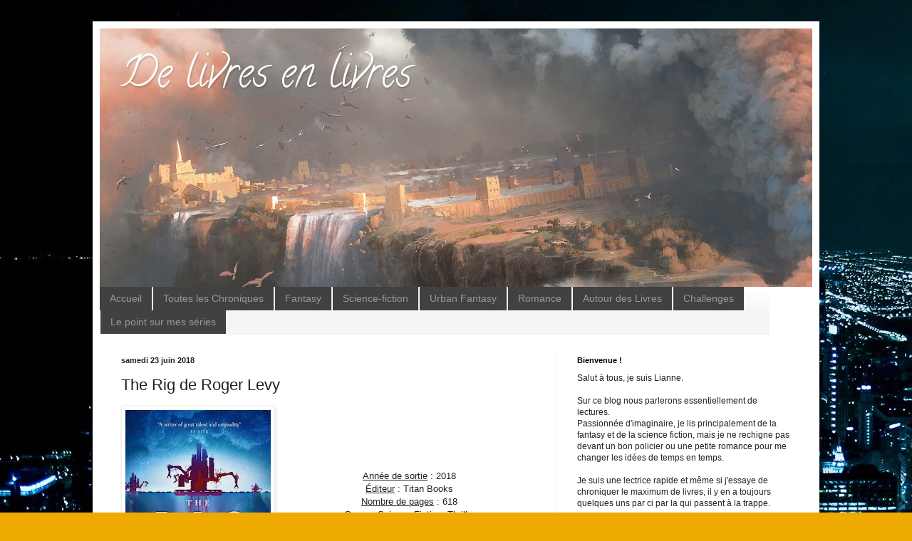

--- FILE ---
content_type: text/html; charset=UTF-8
request_url: https://delivreenlivres.blogspot.com/2018/06/the-rig-de-roger-levy.html
body_size: 25612
content:
<!DOCTYPE html>
<html class='v2' dir='ltr' xmlns='http://www.w3.org/1999/xhtml' xmlns:b='http://www.google.com/2005/gml/b' xmlns:data='http://www.google.com/2005/gml/data' xmlns:expr='http://www.google.com/2005/gml/expr'>
<head>
<link href='https://www.blogger.com/static/v1/widgets/335934321-css_bundle_v2.css' rel='stylesheet' type='text/css'/>
<meta content='width=1100' name='viewport'/>
<meta content='text/html; charset=UTF-8' http-equiv='Content-Type'/>
<meta content='blogger' name='generator'/>
<link href='https://delivreenlivres.blogspot.com/favicon.ico' rel='icon' type='image/x-icon'/>
<link href='http://delivreenlivres.blogspot.com/2018/06/the-rig-de-roger-levy.html' rel='canonical'/>
<link rel="alternate" type="application/atom+xml" title="De livres en livres - Atom" href="https://delivreenlivres.blogspot.com/feeds/posts/default" />
<link rel="alternate" type="application/rss+xml" title="De livres en livres - RSS" href="https://delivreenlivres.blogspot.com/feeds/posts/default?alt=rss" />
<link rel="service.post" type="application/atom+xml" title="De livres en livres - Atom" href="https://www.blogger.com/feeds/591529082002019723/posts/default" />

<link rel="alternate" type="application/atom+xml" title="De livres en livres - Atom" href="https://delivreenlivres.blogspot.com/feeds/2750014012650498149/comments/default" />
<!--Can't find substitution for tag [blog.ieCssRetrofitLinks]-->
<link href='https://blogger.googleusercontent.com/img/b/R29vZ2xl/AVvXsEgPkg_7mTF1lKJqZu_lUopM2rNqSmJz0m9dT4VPFEd8WBgVCPh0llTJeTB_cRwjMFha1NIgpkGDlF1uWWHu3ZSiORGykroBDwUKF61OZUXZX3G9cGokSLFobKnD9HiPWB9Wpj3ZhsVr8Xg/s320/DL8ycHuWsAAbo94.jpg' rel='image_src'/>
<meta content='http://delivreenlivres.blogspot.com/2018/06/the-rig-de-roger-levy.html' property='og:url'/>
<meta content='The Rig de Roger Levy' property='og:title'/>
<meta content='        Année de sortie  : 2018  Éditeur  : Titan Books  Nombre de pages  : 618  Genre  : Science-Fiction, Thriller             Mon avis  : ...' property='og:description'/>
<meta content='https://blogger.googleusercontent.com/img/b/R29vZ2xl/AVvXsEgPkg_7mTF1lKJqZu_lUopM2rNqSmJz0m9dT4VPFEd8WBgVCPh0llTJeTB_cRwjMFha1NIgpkGDlF1uWWHu3ZSiORGykroBDwUKF61OZUXZX3G9cGokSLFobKnD9HiPWB9Wpj3ZhsVr8Xg/w1200-h630-p-k-no-nu/DL8ycHuWsAAbo94.jpg' property='og:image'/>
<title>De livres en livres: The Rig de Roger Levy</title>
<style type='text/css'>@font-face{font-family:'Calligraffitti';font-style:normal;font-weight:400;font-display:swap;src:url(//fonts.gstatic.com/s/calligraffitti/v20/46k2lbT3XjDVqJw3DCmCFjE0vkFeOZdjppN_.woff2)format('woff2');unicode-range:U+0000-00FF,U+0131,U+0152-0153,U+02BB-02BC,U+02C6,U+02DA,U+02DC,U+0304,U+0308,U+0329,U+2000-206F,U+20AC,U+2122,U+2191,U+2193,U+2212,U+2215,U+FEFF,U+FFFD;}</style>
<style id='page-skin-1' type='text/css'><!--
/*
-----------------------------------------------
Blogger Template Style
Name:     Simple
Designer: Josh Peterson
URL:      www.noaesthetic.com
----------------------------------------------- */
/* Variable definitions
====================
<Variable name="keycolor" description="Main Color" type="color" default="#66bbdd"/>
<Group description="Page Text" selector="body">
<Variable name="body.font" description="Font" type="font"
default="normal normal 12px Arial, Tahoma, Helvetica, FreeSans, sans-serif"/>
<Variable name="body.text.color" description="Text Color" type="color" default="#222222"/>
</Group>
<Group description="Backgrounds" selector=".body-fauxcolumns-outer">
<Variable name="body.background.color" description="Outer Background" type="color" default="#66bbdd"/>
<Variable name="content.background.color" description="Main Background" type="color" default="#ffffff"/>
<Variable name="header.background.color" description="Header Background" type="color" default="transparent"/>
</Group>
<Group description="Links" selector=".main-outer">
<Variable name="link.color" description="Link Color" type="color" default="#2288bb"/>
<Variable name="link.visited.color" description="Visited Color" type="color" default="#888888"/>
<Variable name="link.hover.color" description="Hover Color" type="color" default="#33aaff"/>
</Group>
<Group description="Blog Title" selector=".header h1">
<Variable name="header.font" description="Font" type="font"
default="normal normal 60px Arial, Tahoma, Helvetica, FreeSans, sans-serif"/>
<Variable name="header.text.color" description="Title Color" type="color" default="#3399bb" />
</Group>
<Group description="Blog Description" selector=".header .description">
<Variable name="description.text.color" description="Description Color" type="color"
default="#777777" />
</Group>
<Group description="Tabs Text" selector=".tabs-inner .widget li a">
<Variable name="tabs.font" description="Font" type="font"
default="normal normal 14px Arial, Tahoma, Helvetica, FreeSans, sans-serif"/>
<Variable name="tabs.text.color" description="Text Color" type="color" default="#999999"/>
<Variable name="tabs.selected.text.color" description="Selected Color" type="color" default="#000000"/>
</Group>
<Group description="Tabs Background" selector=".tabs-outer .PageList">
<Variable name="tabs.background.color" description="Background Color" type="color" default="#f5f5f5"/>
<Variable name="tabs.selected.background.color" description="Selected Color" type="color" default="#eeeeee"/>
</Group>
<Group description="Post Title" selector="h3.post-title, .comments h4">
<Variable name="post.title.font" description="Font" type="font"
default="normal normal 22px Arial, Tahoma, Helvetica, FreeSans, sans-serif"/>
</Group>
<Group description="Date Header" selector=".date-header">
<Variable name="date.header.color" description="Text Color" type="color"
default="#222222"/>
<Variable name="date.header.background.color" description="Background Color" type="color"
default="transparent"/>
<Variable name="date.header.font" description="Text Font" type="font"
default="normal bold 11px Arial, Tahoma, Helvetica, FreeSans, sans-serif"/>
<Variable name="date.header.padding" description="Date Header Padding" type="string" default="inherit"/>
<Variable name="date.header.letterspacing" description="Date Header Letter Spacing" type="string" default="inherit"/>
<Variable name="date.header.margin" description="Date Header Margin" type="string" default="inherit"/>
</Group>
<Group description="Post Footer" selector=".post-footer">
<Variable name="post.footer.text.color" description="Text Color" type="color" default="#666666"/>
<Variable name="post.footer.background.color" description="Background Color" type="color"
default="#f9f9f9"/>
<Variable name="post.footer.border.color" description="Shadow Color" type="color" default="#eeeeee"/>
</Group>
<Group description="Gadgets" selector="h2">
<Variable name="widget.title.font" description="Title Font" type="font"
default="normal bold 11px Arial, Tahoma, Helvetica, FreeSans, sans-serif"/>
<Variable name="widget.title.text.color" description="Title Color" type="color" default="#000000"/>
<Variable name="widget.alternate.text.color" description="Alternate Color" type="color" default="#999999"/>
</Group>
<Group description="Images" selector=".main-inner">
<Variable name="image.background.color" description="Background Color" type="color" default="#ffffff"/>
<Variable name="image.border.color" description="Border Color" type="color" default="#eeeeee"/>
<Variable name="image.text.color" description="Caption Text Color" type="color" default="#222222"/>
</Group>
<Group description="Accents" selector=".content-inner">
<Variable name="body.rule.color" description="Separator Line Color" type="color" default="#eeeeee"/>
<Variable name="tabs.border.color" description="Tabs Border Color" type="color" default="#eeeeee"/>
</Group>
<Variable name="body.background" description="Body Background" type="background"
color="#eeaa00" default="$(color) none repeat scroll top left"/>
<Variable name="body.background.override" description="Body Background Override" type="string" default=""/>
<Variable name="body.background.gradient.cap" description="Body Gradient Cap" type="url"
default="url(//www.blogblog.com/1kt/simple/gradients_light.png)"/>
<Variable name="body.background.gradient.tile" description="Body Gradient Tile" type="url"
default="url(//www.blogblog.com/1kt/simple/body_gradient_tile_light.png)"/>
<Variable name="content.background.color.selector" description="Content Background Color Selector" type="string" default=".content-inner"/>
<Variable name="content.padding" description="Content Padding" type="length" default="10px" min="0" max="100px"/>
<Variable name="content.padding.horizontal" description="Content Horizontal Padding" type="length" default="10px" min="0" max="100px"/>
<Variable name="content.shadow.spread" description="Content Shadow Spread" type="length" default="40px" min="0" max="100px"/>
<Variable name="content.shadow.spread.webkit" description="Content Shadow Spread (WebKit)" type="length" default="5px" min="0" max="100px"/>
<Variable name="content.shadow.spread.ie" description="Content Shadow Spread (IE)" type="length" default="10px" min="0" max="100px"/>
<Variable name="main.border.width" description="Main Border Width" type="length" default="0" min="0" max="10px"/>
<Variable name="header.background.gradient" description="Header Gradient" type="url" default="none"/>
<Variable name="header.shadow.offset.left" description="Header Shadow Offset Left" type="length" default="-1px" min="-50px" max="50px"/>
<Variable name="header.shadow.offset.top" description="Header Shadow Offset Top" type="length" default="-1px" min="-50px" max="50px"/>
<Variable name="header.shadow.spread" description="Header Shadow Spread" type="length" default="1px" min="0" max="100px"/>
<Variable name="header.padding" description="Header Padding" type="length" default="30px" min="0" max="100px"/>
<Variable name="header.border.size" description="Header Border Size" type="length" default="1px" min="0" max="10px"/>
<Variable name="header.bottom.border.size" description="Header Bottom Border Size" type="length" default="0" min="0" max="10px"/>
<Variable name="header.border.horizontalsize" description="Header Horizontal Border Size" type="length" default="0" min="0" max="10px"/>
<Variable name="description.text.size" description="Description Text Size" type="string" default="140%"/>
<Variable name="tabs.margin.top" description="Tabs Margin Top" type="length" default="0" min="0" max="100px"/>
<Variable name="tabs.margin.side" description="Tabs Side Margin" type="length" default="30px" min="0" max="100px"/>
<Variable name="tabs.background.gradient" description="Tabs Background Gradient" type="url"
default="url(//www.blogblog.com/1kt/simple/gradients_light.png)"/>
<Variable name="tabs.border.width" description="Tabs Border Width" type="length" default="1px" min="0" max="10px"/>
<Variable name="tabs.bevel.border.width" description="Tabs Bevel Border Width" type="length" default="1px" min="0" max="10px"/>
<Variable name="post.margin.bottom" description="Post Bottom Margin" type="length" default="25px" min="0" max="100px"/>
<Variable name="image.border.small.size" description="Image Border Small Size" type="length" default="2px" min="0" max="10px"/>
<Variable name="image.border.large.size" description="Image Border Large Size" type="length" default="5px" min="0" max="10px"/>
<Variable name="page.width.selector" description="Page Width Selector" type="string" default=".region-inner"/>
<Variable name="page.width" description="Page Width" type="string" default="auto"/>
<Variable name="main.section.margin" description="Main Section Margin" type="length" default="15px" min="0" max="100px"/>
<Variable name="main.padding" description="Main Padding" type="length" default="15px" min="0" max="100px"/>
<Variable name="main.padding.top" description="Main Padding Top" type="length" default="30px" min="0" max="100px"/>
<Variable name="main.padding.bottom" description="Main Padding Bottom" type="length" default="30px" min="0" max="100px"/>
<Variable name="paging.background"
color="#ffffff"
description="Background of blog paging area" type="background"
default="transparent none no-repeat scroll top center"/>
<Variable name="footer.bevel" description="Bevel border length of footer" type="length" default="0" min="0" max="10px"/>
<Variable name="mobile.background.overlay" description="Mobile Background Overlay" type="string"
default="transparent none repeat scroll top left"/>
<Variable name="mobile.background.size" description="Mobile Background Size" type="string" default="auto"/>
<Variable name="mobile.button.color" description="Mobile Button Color" type="color" default="#ffffff" />
<Variable name="startSide" description="Side where text starts in blog language" type="automatic" default="left"/>
<Variable name="endSide" description="Side where text ends in blog language" type="automatic" default="right"/>
*/
/* Content
----------------------------------------------- */
body {
font: normal normal 12px Arial, Tahoma, Helvetica, FreeSans, sans-serif;
color: #222222;
background: #eeaa00 url(//2.bp.blogspot.com/-8CdiCw1WN-8/V_BGMdVqvoI/AAAAAAAAB8w/2mogdZK9D8M7_CJksx3o9Oti8EDGmolDACK4B/s0/1920x1080-hd-wallpaper-4-Cool-Pictures.jpg) repeat fixed top left;
padding: 0 40px 40px 40px;
}
html body .region-inner {
min-width: 0;
max-width: 100%;
width: auto;
}
h2 {
font-size: 22px;
}
a:link {
text-decoration:none;
color: #cc6611;
}
a:visited {
text-decoration:none;
color: #888888;
}
a:hover {
text-decoration:underline;
color: #ff9900;
}
.body-fauxcolumn-outer .fauxcolumn-inner {
background: transparent none repeat scroll top left;
_background-image: none;
}
.body-fauxcolumn-outer .cap-top {
position: absolute;
z-index: 1;
height: 400px;
width: 100%;
background: #eeaa00 url(//2.bp.blogspot.com/-8CdiCw1WN-8/V_BGMdVqvoI/AAAAAAAAB8w/2mogdZK9D8M7_CJksx3o9Oti8EDGmolDACK4B/s0/1920x1080-hd-wallpaper-4-Cool-Pictures.jpg) repeat fixed top left;
}
.body-fauxcolumn-outer .cap-top .cap-left {
width: 100%;
background: transparent none repeat-x scroll top left;
_background-image: none;
}
.content-outer {
-moz-box-shadow: 0 0 40px rgba(0, 0, 0, .15);
-webkit-box-shadow: 0 0 5px rgba(0, 0, 0, .15);
-goog-ms-box-shadow: 0 0 10px #333333;
box-shadow: 0 0 40px rgba(0, 0, 0, .15);
margin-bottom: 1px;
}
.content-inner {
padding: 10px 10px;
}
.content-inner {
background-color: #ffffff;
}
/* Header
----------------------------------------------- */
.header-outer {
background: #cc6611 url(//www.blogblog.com/1kt/simple/gradients_light.png) repeat-x scroll 0 -400px;
_background-image: none;
}
.Header h1 {
font: normal normal 60px Calligraffitti;
color: #ffffff;
text-shadow: 1px 2px 3px rgba(0, 0, 0, .2);
}
.Header h1 a {
color: #ffffff;
}
.Header .description {
font-size: 140%;
color: #ffffff;
}
.header-inner .Header .titlewrapper {
padding: 22px 30px;
}
.header-inner .Header .descriptionwrapper {
padding: 0 30px;
}
/* Tabs
----------------------------------------------- */
.tabs-inner .section:first-child {
border-top: 0 solid #eeeeee;
}
.tabs-inner .section:first-child ul {
margin-top: -0;
border-top: 0 solid #eeeeee;
border-left: 0 solid #eeeeee;
border-right: 0 solid #eeeeee;
}
.tabs-inner .widget ul {
background: #f5f5f5 url(//www.blogblog.com/1kt/simple/gradients_light.png) repeat-x scroll 0 -800px;
_background-image: none;
border-bottom: 1px solid #eeeeee;
margin-top: 0;
margin-left: -30px;
margin-right: -30px;
}
.tabs-inner .widget li a {
display: inline-block;
padding: .6em 1em;
font: normal normal 14px Arial, Tahoma, Helvetica, FreeSans, sans-serif;
color: #999999;
border-left: 1px solid #ffffff;
border-right: 1px solid #eeeeee;
}
.tabs-inner .widget li:first-child a {
border-left: none;
}
.tabs-inner .widget li.selected a, .tabs-inner .widget li a:hover {
color: #000000;
background-color: #eeeeee;
text-decoration: none;
}
/* Columns
----------------------------------------------- */
.main-outer {
border-top: 0 solid #eeeeee;
}
.fauxcolumn-left-outer .fauxcolumn-inner {
border-right: 1px solid #eeeeee;
}
.fauxcolumn-right-outer .fauxcolumn-inner {
border-left: 1px solid #eeeeee;
}
/* Headings
----------------------------------------------- */
div.widget > h2,
div.widget h2.title {
margin: 0 0 1em 0;
font: normal bold 11px Arial, Tahoma, Helvetica, FreeSans, sans-serif;
color: #000000;
}
/* Widgets
----------------------------------------------- */
.widget .zippy {
color: #999999;
text-shadow: 2px 2px 1px rgba(0, 0, 0, .1);
}
.widget .popular-posts ul {
list-style: none;
}
/* Posts
----------------------------------------------- */
h2.date-header {
font: normal bold 11px Arial, Tahoma, Helvetica, FreeSans, sans-serif;
}
.date-header span {
background-color: transparent;
color: #222222;
padding: inherit;
letter-spacing: inherit;
margin: inherit;
}
.main-inner {
padding-top: 30px;
padding-bottom: 30px;
}
.main-inner .column-center-inner {
padding: 0 15px;
}
.main-inner .column-center-inner .section {
margin: 0 15px;
}
.post {
margin: 0 0 25px 0;
}
h3.post-title, .comments h4 {
font: normal normal 22px Arial, Tahoma, Helvetica, FreeSans, sans-serif;
margin: .75em 0 0;
}
.post-body {
font-size: 110%;
line-height: 1.4;
position: relative;
}
.post-body img, .post-body .tr-caption-container, .Profile img, .Image img,
.BlogList .item-thumbnail img {
padding: 2px;
background: #ffffff;
border: 1px solid #eeeeee;
-moz-box-shadow: 1px 1px 5px rgba(0, 0, 0, .1);
-webkit-box-shadow: 1px 1px 5px rgba(0, 0, 0, .1);
box-shadow: 1px 1px 5px rgba(0, 0, 0, .1);
}
.post-body img, .post-body .tr-caption-container {
padding: 5px;
}
.post-body .tr-caption-container {
color: #222222;
}
.post-body .tr-caption-container img {
padding: 0;
background: transparent;
border: none;
-moz-box-shadow: 0 0 0 rgba(0, 0, 0, .1);
-webkit-box-shadow: 0 0 0 rgba(0, 0, 0, .1);
box-shadow: 0 0 0 rgba(0, 0, 0, .1);
}
.post-header {
margin: 0 0 1.5em;
line-height: 1.6;
font-size: 90%;
}
.post-footer {
margin: 20px -2px 0;
padding: 5px 10px;
color: #666666;
background-color: #f9f9f9;
border-bottom: 1px solid #eeeeee;
line-height: 1.6;
font-size: 90%;
}
#comments .comment-author {
padding-top: 1.5em;
border-top: 1px solid #eeeeee;
background-position: 0 1.5em;
}
#comments .comment-author:first-child {
padding-top: 0;
border-top: none;
}
.avatar-image-container {
margin: .2em 0 0;
}
#comments .avatar-image-container img {
border: 1px solid #eeeeee;
}
/* Comments
----------------------------------------------- */
.comments .comments-content .icon.blog-author {
background-repeat: no-repeat;
background-image: url([data-uri]);
}
.comments .comments-content .loadmore a {
border-top: 1px solid #999999;
border-bottom: 1px solid #999999;
}
.comments .comment-thread.inline-thread {
background-color: #f9f9f9;
}
.comments .continue {
border-top: 2px solid #999999;
}
/* Accents
---------------------------------------------- */
.section-columns td.columns-cell {
border-left: 1px solid #eeeeee;
}
.blog-pager {
background: transparent none no-repeat scroll top center;
}
.blog-pager-older-link, .home-link,
.blog-pager-newer-link {
background-color: #ffffff;
padding: 5px;
}
.footer-outer {
border-top: 0 dashed #bbbbbb;
}
/* Mobile
----------------------------------------------- */
body.mobile  {
background-size: auto;
}
.mobile .body-fauxcolumn-outer {
background: transparent none repeat scroll top left;
}
.mobile .body-fauxcolumn-outer .cap-top {
background-size: 100% auto;
}
.mobile .content-outer {
-webkit-box-shadow: 0 0 3px rgba(0, 0, 0, .15);
box-shadow: 0 0 3px rgba(0, 0, 0, .15);
}
.mobile .tabs-inner .widget ul {
margin-left: 0;
margin-right: 0;
}
.mobile .post {
margin: 0;
}
.mobile .main-inner .column-center-inner .section {
margin: 0;
}
.mobile .date-header span {
padding: 0.1em 10px;
margin: 0 -10px;
}
.mobile h3.post-title {
margin: 0;
}
.mobile .blog-pager {
background: transparent none no-repeat scroll top center;
}
.mobile .footer-outer {
border-top: none;
}
.mobile .main-inner, .mobile .footer-inner {
background-color: #ffffff;
}
.mobile-index-contents {
color: #222222;
}
.mobile-link-button {
background-color: #cc6611;
}
.mobile-link-button a:link, .mobile-link-button a:visited {
color: #ffffff;
}
.mobile .tabs-inner .section:first-child {
border-top: none;
}
.mobile .tabs-inner .PageList .widget-content {
background-color: #eeeeee;
color: #000000;
border-top: 1px solid #eeeeee;
border-bottom: 1px solid #eeeeee;
}
.mobile .tabs-inner .PageList .widget-content .pagelist-arrow {
border-left: 1px solid #eeeeee;
}

--></style>
<style id='template-skin-1' type='text/css'><!--
body {
min-width: 1020px;
}
.content-outer, .content-fauxcolumn-outer, .region-inner {
min-width: 1020px;
max-width: 1020px;
_width: 1020px;
}
.main-inner .columns {
padding-left: 0px;
padding-right: 360px;
}
.main-inner .fauxcolumn-center-outer {
left: 0px;
right: 360px;
/* IE6 does not respect left and right together */
_width: expression(this.parentNode.offsetWidth -
parseInt("0px") -
parseInt("360px") + 'px');
}
.main-inner .fauxcolumn-left-outer {
width: 0px;
}
.main-inner .fauxcolumn-right-outer {
width: 360px;
}
.main-inner .column-left-outer {
width: 0px;
right: 100%;
margin-left: -0px;
}
.main-inner .column-right-outer {
width: 360px;
margin-right: -360px;
}
#layout {
min-width: 0;
}
#layout .content-outer {
min-width: 0;
width: 800px;
}
#layout .region-inner {
min-width: 0;
width: auto;
}
body#layout div.add_widget {
padding: 8px;
}
body#layout div.add_widget a {
margin-left: 32px;
}
--></style>
<link href='https://www.blogger.com/dyn-css/authorization.css?targetBlogID=591529082002019723&amp;zx=34eea771-f860-431d-8aac-64f21f95a4ab' media='none' onload='if(media!=&#39;all&#39;)media=&#39;all&#39;' rel='stylesheet'/><noscript><link href='https://www.blogger.com/dyn-css/authorization.css?targetBlogID=591529082002019723&amp;zx=34eea771-f860-431d-8aac-64f21f95a4ab' rel='stylesheet'/></noscript>
<meta name='google-adsense-platform-account' content='ca-host-pub-1556223355139109'/>
<meta name='google-adsense-platform-domain' content='blogspot.com'/>

</head>
<body class='loading'>
<div class='navbar no-items section' id='navbar' name='Navbar'>
</div>
<script>
  (function(i,s,o,g,r,a,m){i['GoogleAnalyticsObject']=r;i[r]=i[r]||function(){
  (i[r].q=i[r].q||[]).push(arguments)},i[r].l=1*new Date();a=s.createElement(o),
  m=s.getElementsByTagName(o)[0];a.async=1;a.src=g;m.parentNode.insertBefore(a,m)
  })(window,document,'script','https://www.google-analytics.com/analytics.js','ga');

  ga('create', 'UA-84570445-1', 'auto');
  ga('send', 'pageview');

</script>
<div class='body-fauxcolumns'>
<div class='fauxcolumn-outer body-fauxcolumn-outer'>
<div class='cap-top'>
<div class='cap-left'></div>
<div class='cap-right'></div>
</div>
<div class='fauxborder-left'>
<div class='fauxborder-right'></div>
<div class='fauxcolumn-inner'>
</div>
</div>
<div class='cap-bottom'>
<div class='cap-left'></div>
<div class='cap-right'></div>
</div>
</div>
</div>
<div class='content'>
<div class='content-fauxcolumns'>
<div class='fauxcolumn-outer content-fauxcolumn-outer'>
<div class='cap-top'>
<div class='cap-left'></div>
<div class='cap-right'></div>
</div>
<div class='fauxborder-left'>
<div class='fauxborder-right'></div>
<div class='fauxcolumn-inner'>
</div>
</div>
<div class='cap-bottom'>
<div class='cap-left'></div>
<div class='cap-right'></div>
</div>
</div>
</div>
<div class='content-outer'>
<div class='content-cap-top cap-top'>
<div class='cap-left'></div>
<div class='cap-right'></div>
</div>
<div class='fauxborder-left content-fauxborder-left'>
<div class='fauxborder-right content-fauxborder-right'></div>
<div class='content-inner'>
<header>
<div class='header-outer'>
<div class='header-cap-top cap-top'>
<div class='cap-left'></div>
<div class='cap-right'></div>
</div>
<div class='fauxborder-left header-fauxborder-left'>
<div class='fauxborder-right header-fauxborder-right'></div>
<div class='region-inner header-inner'>
<div class='header section' id='header' name='En-tête'><div class='widget Header' data-version='1' id='Header1'>
<div id='header-inner' style='background-image: url("https://blogger.googleusercontent.com/img/b/R29vZ2xl/AVvXsEjGuP1c8I2RfoDOjcc-BsM7sj8b50j-dPWBtEeHZddmxHmqgVflL1-9e1U9_8Fo8XS20-EvHjKznkftjtUp0JF-2T50J5mznnnlo1pjHcrKibhPkurkirg__2ZPeXCinkd9qTKlzT8EW60/s1000/titre1.png"); background-position: left; min-height: 363px; _height: 363px; background-repeat: no-repeat; '>
<div class='titlewrapper' style='background: transparent'>
<h1 class='title' style='background: transparent; border-width: 0px'>
<a href='https://delivreenlivres.blogspot.com/'>
De livres en livres
</a>
</h1>
</div>
<div class='descriptionwrapper'>
<p class='description'><span>
</span></p>
</div>
</div>
</div></div>
</div>
</div>
<div class='header-cap-bottom cap-bottom'>
<div class='cap-left'></div>
<div class='cap-right'></div>
</div>
</div>
</header>
<div class='tabs-outer'>
<div class='tabs-cap-top cap-top'>
<div class='cap-left'></div>
<div class='cap-right'></div>
</div>
<div class='fauxborder-left tabs-fauxborder-left'>
<div class='fauxborder-right tabs-fauxborder-right'></div>
<div class='region-inner tabs-inner'>
<div class='tabs section' id='crosscol' name='Toutes les colonnes'><div class='widget HTML' data-version='1' id='HTML1'>
<div class='widget-content'>
<script src="//theblogueur-menu.googlecode.com/files/TheBlogueur_Menu.js" type="text/javascript"></script>
<style>
/* ######### Menu Horizontal Déroulant TheBlogueur.blogspot.com ######### */  
/* ######### Menu Horizontal Déroulant à Multiple Niveaux ######### */
.ddsubmenustyle, .ddsubmenustyle div {
        /*topmost and sub DIVs, respectively*/
    font: normal 13px Verdana;
    margin: 0;
    padding: 0;
    position: absolute;
    left: 0;
    top: 0;
    list-style-type: none;
    background: white;
    border: 1px solid black;
    border-bottom-width: 0;
    visibility: hidden;
    z-index: 100;
}

.ddsubmenustyle ul {
    margin: 0;
    padding: 0;
    position: absolute;
    left: 0;
    top: 0;
    list-style-type: none;
    border: 0px none;
}

.ddsubmenustyle li a {
    display: block;
    width: 170px;
        /*width of menu (not including side paddings)*/
    color: black;
    background-color: lightyellow;
    text-decoration: none;
    padding: 4px 5px;
    border-bottom: 1px solid black;
}

* html .ddsubmenustyle li {
        /*IE6 CSS hack*/
    display: inline-block;
    width: 170px;
        /*width of menu (include side paddings of LI A*/
}

.ddsubmenustyle li a:hover {
    background-color: black;
    color: white;
}

.downarrowpointer {
        /*CSS for "down" arrow image added to top menu items*/
    padding-left: 4px;
    border: 0;
}

.rightarrowpointer {
        /*CSS for "right" arrow image added to drop down menu items*/
    position: absolute;
    padding-top: 3px;
    left: 100px;
    border: 0;
}

.ddiframeshim {
    position: absolute;
    z-index: 500;
    background: transparent;
    border-width: 0;
    width: 0;
    height: 0;
    display: block;
}
    /* ######### Black Strip Main Menu Bar CSS ######### */
.mattblackmenu ul {
    margin: 0;
    padding: 0;
    font: bold 12px Verdana;
    list-style-type: none;
    border-bottom: 1px solid gray;
    background: #414141;
    overflow: hidden;
    width: 100%;
}

.mattblackmenu li {
    display: inline;
    margin: 0;
}

.mattblackmenu li a {
    float: left;
    display: block;
    text-decoration: none;
    margin: 0;
    padding: 6px 8px;
        /*padding inside each tab*/
    border-right: 1px solid white;
        /*right divider between tabs*/
    color: white;
    background: #414141;
}

.mattblackmenu li a:visited {
    color: white;
}

.mattblackmenu li a:hover {
    background: black;
        /*background of tabs for hover state */
}

.mattblackmenu a.selected {
    background: black;
        /*background of tab with "selected" class assigned to its LI */
}
</style>
<div id="ddtopmenubar" class="mattblackmenu">
    <ul>
        <li>
            <a href="http://delivreenlivres.blogspot.fr/">Accueil</a>
        </li>
        <li>
            <a href="http://delivreenlivres.blogspot.fr/search/label/Chronique">Toutes les Chroniques</a>
        </li>
        <li>
            <a href='http://delivreenlivres.blogspot.fr/search/label/Fantasy'>Fantasy</a>
        </li>
        <li>
            <a href='http://delivreenlivres.blogspot.fr/search/label/Science-fiction'>Science-fiction</a>
        </li>
        <li>
            <a href='http://delivreenlivres.blogspot.fr/search/label/Urban Fantasy'>Urban Fantasy</a>
        </li>
        <li>
            <a href='http://delivreenlivres.blogspot.fr/search/label/Romance'>Romance</a>
        </li>
        <li>
            <a href="http://delivreenlivres.blogspot.fr/search/label/Autour des Livres">Autour des Livres</a>
        </li>
        <li>
            <a href="http://delivreenlivres.blogspot.fr/search/label/Challenges">Challenges</a>
        </li>
        <li>
            <a href="http://delivreenlivres.blogspot.fr/p/le-point-sur-mes-series.html">Le point sur mes séries</a>
        </li>

    </ul>
</div>
<script type="text/javascript">
    ddlevelsmenu.setup("ddtopmenubar", "topbar") //ddlevelsmenu.setup("mainmenuid", "topbar| sidebar")
</script>
<ul class='ddsubmenustyle' id='ddsubmenu1'>
    <li>
        <a href='#'>Chroniques par genre</a>
        <ul>
            <li>
                <a href='http://delivreenlivres.blogspot.fr/search/label/Fantasy'>Fantasy</a>
            </li>
            <li>
                <a href='http://delivreenlivres.blogspot.fr/search/label/Science-fiction'>Science-fiction</a>
            </li>
            <li>
                <a href='http://delivreenlivres.blogspot.fr/search/label/Urban Fantasy'>Urban Fantasy</a>
            </li>
        </ul>
    </li>

</ul>
<ul class='ddsubmenustyle' id='ddsubmenu2'>
    <li>
        <a href='http://delivreenlivres.blogspot.fr/search/label/Top Ten Tuesday'>Top Ten Tuesday</a>
    </li>
     <li>
        <a href='http://delivreenlivres.blogspot.fr/search/label/C est lundi... que lisez-vous'>C'est lundi... que lisez-vous?</a>
    </li>
    <li>
        <a href='http://delivreenlivres.blogspot.fr/search/label/Challenges'>Challenges</a>
    </li></ul>
</div>
<div class='clear'></div>
</div></div>
<div class='tabs no-items section' id='crosscol-overflow' name='Cross-Column 2'></div>
</div>
</div>
<div class='tabs-cap-bottom cap-bottom'>
<div class='cap-left'></div>
<div class='cap-right'></div>
</div>
</div>
<div class='main-outer'>
<div class='main-cap-top cap-top'>
<div class='cap-left'></div>
<div class='cap-right'></div>
</div>
<div class='fauxborder-left main-fauxborder-left'>
<div class='fauxborder-right main-fauxborder-right'></div>
<div class='region-inner main-inner'>
<div class='columns fauxcolumns'>
<div class='fauxcolumn-outer fauxcolumn-center-outer'>
<div class='cap-top'>
<div class='cap-left'></div>
<div class='cap-right'></div>
</div>
<div class='fauxborder-left'>
<div class='fauxborder-right'></div>
<div class='fauxcolumn-inner'>
</div>
</div>
<div class='cap-bottom'>
<div class='cap-left'></div>
<div class='cap-right'></div>
</div>
</div>
<div class='fauxcolumn-outer fauxcolumn-left-outer'>
<div class='cap-top'>
<div class='cap-left'></div>
<div class='cap-right'></div>
</div>
<div class='fauxborder-left'>
<div class='fauxborder-right'></div>
<div class='fauxcolumn-inner'>
</div>
</div>
<div class='cap-bottom'>
<div class='cap-left'></div>
<div class='cap-right'></div>
</div>
</div>
<div class='fauxcolumn-outer fauxcolumn-right-outer'>
<div class='cap-top'>
<div class='cap-left'></div>
<div class='cap-right'></div>
</div>
<div class='fauxborder-left'>
<div class='fauxborder-right'></div>
<div class='fauxcolumn-inner'>
</div>
</div>
<div class='cap-bottom'>
<div class='cap-left'></div>
<div class='cap-right'></div>
</div>
</div>
<!-- corrects IE6 width calculation -->
<div class='columns-inner'>
<div class='column-center-outer'>
<div class='column-center-inner'>
<div class='main section' id='main' name='Principal'><div class='widget Blog' data-version='1' id='Blog1'>
<div class='blog-posts hfeed'>

          <div class="date-outer">
        
<h2 class='date-header'><span>samedi 23 juin 2018</span></h2>

          <div class="date-posts">
        
<div class='post-outer'>
<div class='post hentry uncustomized-post-template' itemprop='blogPost' itemscope='itemscope' itemtype='http://schema.org/BlogPosting'>
<meta content='https://blogger.googleusercontent.com/img/b/R29vZ2xl/AVvXsEgPkg_7mTF1lKJqZu_lUopM2rNqSmJz0m9dT4VPFEd8WBgVCPh0llTJeTB_cRwjMFha1NIgpkGDlF1uWWHu3ZSiORGykroBDwUKF61OZUXZX3G9cGokSLFobKnD9HiPWB9Wpj3ZhsVr8Xg/s320/DL8ycHuWsAAbo94.jpg' itemprop='image_url'/>
<meta content='591529082002019723' itemprop='blogId'/>
<meta content='2750014012650498149' itemprop='postId'/>
<a name='2750014012650498149'></a>
<h3 class='post-title entry-title' itemprop='name'>
The Rig de Roger Levy
</h3>
<div class='post-header'>
<div class='post-header-line-1'></div>
</div>
<div class='post-body entry-content' id='post-body-2750014012650498149' itemprop='description articleBody'>
<div class="separator" style="clear: both; text-align: center;">
<a href="https://blogger.googleusercontent.com/img/b/R29vZ2xl/AVvXsEgPkg_7mTF1lKJqZu_lUopM2rNqSmJz0m9dT4VPFEd8WBgVCPh0llTJeTB_cRwjMFha1NIgpkGDlF1uWWHu3ZSiORGykroBDwUKF61OZUXZX3G9cGokSLFobKnD9HiPWB9Wpj3ZhsVr8Xg/s1600/DL8ycHuWsAAbo94.jpg" imageanchor="1" style="clear: left; float: left; margin-bottom: 1em; margin-right: 1em;"><img border="0" data-original-height="1200" data-original-width="767" height="320" src="https://blogger.googleusercontent.com/img/b/R29vZ2xl/AVvXsEgPkg_7mTF1lKJqZu_lUopM2rNqSmJz0m9dT4VPFEd8WBgVCPh0llTJeTB_cRwjMFha1NIgpkGDlF1uWWHu3ZSiORGykroBDwUKF61OZUXZX3G9cGokSLFobKnD9HiPWB9Wpj3ZhsVr8Xg/s320/DL8ycHuWsAAbo94.jpg" width="204" /></a></div>
<br />
<br />
<br />
<br />
<br />
<div style="text-align: center;">
<u>Année de sortie</u> : 2018<br />
<u>Éditeur</u> : Titan Books<br />
<u>Nombre de pages</u> : 618<br />
<u>Genre</u> : Science-Fiction, Thriller</div>
<div style="text-align: justify;">
<br /></div>
<div style="text-align: justify;">
<br /></div>
<div style="text-align: justify;">
<br /></div>
<div style="text-align: justify;">
<br /></div>
<div style="text-align: justify;">
<br /></div>
<div style="text-align: justify;">
<i>Mon avis</i> : <br />
<br />
Un cyber-thriller avec de bonnes idées mais qui était à mon gout mal exécuté. J'ai eu beaucoup de mal à me rentrer dans l'histoire même si j'ai quand même apprécié la fin qui était bien trouvée.<br />
<br />
Nous suivons d'un coté la vie sur Gehenna, une planète religieuse, d'un enfant très spécial appelé Alef lors de sa rencontre avec Pellonhorc qui devient son ami mais qui est un psychopathe. Et d'un autre coté sur Bleak, une planète non terraformée destinée au forage, celle d'un écrivain, Razer, et de deux de ces contacts sur place, Tallen et Balle. <br />
Jusqu'au jour ou les deux hommes sont liés par une affaire sordide de meurtres et sont les deux seuls survivants d'un tueur en série. Razer commencer à trouver bizarre que son AI, qui se comporte bizarrement ces derniers temps, l'ai volontairement mis en contact avec les deux hommes, qui ne se connaissaient pas du tout et n'évoluaient pas du tout dans les même cercles, pour que quelques jours après il leur arrive un tel malheur ...</div>
<div style="text-align: justify;">
</div>
<div style="text-align: justify;">
<br />
<div style="text-align: center;">
***** </div>
</div>
<div style="text-align: justify;">
</div>
<div style="text-align: justify;">
Dans ce monde un réseau social est au cœur de tout, AfterLife, avec ses nombreuses ramifications (ou ParaSite) pour tout les usages de la vie (sites de rencontre, pornographique, pour trouver un travail, pour s'amuser, pour jouer à des jeux vidéos, pour lire des histoires ...). AfterLife permet l'espoir dans ce monde difficile ou les humains ont du quitter la terre après l'avoir détruite et rendue impropre à la vie. En fait la durée de vie humaine a considérablement baissée depuis que la terre a été abandonnée, et elle avoisine les 50 ans maintenant à cause des bactéries résistantes aux antibiotiques, aux cancers très agressifs et autres dangers propres à la vie dans l'espace. <br />
<br />
Mais si vous vous avez une maladie, vous avez une chance qu'Afterlife vous choisisse pour vous mettre dans un espèce de coma qui permettra de préserver votre corps pendant 1 mois, un an, 100 ans, le temps de trouver un moyen de le guérir. Quand votre temps de revivre sera venu, vous et toutes les personnes dans la même situation serez soumis à un vote de toute la population. Celle ci aura accès à toute votre vie enregistrée et décidera si oui ou non vous avez le droit à une nouvelle vie. Bien sur si le vote est négatif le système qui vous maintient en coma sera éteint et vous mourrez pour de bon. Mais l'espoir de pouvoir continuer sa vie après est plus fort que tout et pousse les gens à bien agir. </div>
<div style="text-align: justify;">
<br /></div>
<div style="text-align: center;">
***** </div>
<div style="text-align: justify;">
</div>
<div style="text-align: justify;">
Le premier problème avec ce livre pour moi a été la première moitié. Si je trouvais certains éléments sympa au tout début quand on les rencontre pour la première fois, mon intérêt est très vite retombé quand je me suis aperçu que j'étais en fait totalement perdue à certains moments. C'est en parti du au vocabulaire employé, de nombreux mots sont modifiés du au fait que la langue c'est simplifiée au fil du temps (computer est devenu puter puis putery par exemple) et à l'ajout de plein de nom de marques ou de modèles d'objets inconnus pour nous. <br />
Du coup il m'a fallu dépasser le tiers du livre (qui fait tout de même plus de 600 pages) pour arriver à démêler tout ça et me faire une idée globale logique du monde dans lequel se passe l'action et des personnages qu'on suis. <br />
<br />
Ce n'est pas mauvais en soit qu'un auteur nous laisse dans note jus, ne nous tienne pas par la main. En général j'aime bien ce genre de livre, mais malheureusement pas ici. <br />
Et pourquoi pas ici? Par qu'il n'y avait pas vraiment d'éléments qui me poussaient à lire. Les personnages ne m'ont pas particulièrement parlé, aucun ne me passionnait. Le monde en soit n'était pas non plus terriblement fascinant, pas suffisamment en tout cas pour me faire avancer après la première découverte. J'avais juste un petit intérêt pour Alef, c'est la seule chose qui m'a fait ne pas abandonner. <br />
<br />
Et en plus, une fois cette épreuve la terminée, il a encore fallu attendre un bon tiers du livre pour que l'intrigue commence à devenir intéressante et me donne envie de tourner les pages.<br />
En gros ce livre a été vraiment très loin d'un page-turner pour moi (en dehors du dernier tiers). J'ai mis plus d'une semaine pour le lire, c'est sans doute le livre que j'ai fait le plus traîné depuis au moins 3 ans. Et pas parce que c'était difficile ou que j'avais besoin d'y penser comme ça m'arrive de temps en temps sur certains livres. Non, juste parce que je n'avais pas vraiment envie de le continuer et du coup je lisais 30 pages par jour avant d'atteindre la limite de ma patience. J'ai fini par lire certains passages assez rapidement vers la moitié du livre, histoire d'essayer d'avancer et de passer à des passages qui me plairaient plus.<br />
<br />
Bon tout n'est pas noir non plus. Une fois que cette très longue mise en situation est terminée et que l'intrigue se déclenche, la lecture a été bien plus facile. <br />
Finalement j'ai trouvé la résolution et l'idée par derrière vraiment très intéressante. J'avais deviné le lien entre les deux histoires et une partie du background du final avant mais ça ne m'a pas gâché la surprise non plus. C'était vraiment bien trouvé !</div>
<div style="text-align: justify;">
<br />
<div style="text-align: center;">
***** </div>
</div>
<div style="text-align: justify;">
</div>
<div style="text-align: justify;">
Pour ce qui est du reste j'avoue que j'ai un peu du dilemme sur cette chronique. Parce qu'en fait tout l&#8217;intérêt du livre finalement est la découverte progressive des personnages et de la situation qui nous amène petit à petit au final. Du coup si je met met à vous parler des personnages ou du monde plus en détail je vais forcement vous spoiler le peu qui pourrait être intéressant à découvrir pour ceux qui sont dans la même situation que moi au début du livre. Et ça m&#8217;embête parce que j'aimerais qu'ils arrivent à la fin qui vaut le coup quand même, je trouve.&nbsp; <br />
C'est pourquoi j'ai choisi de ne pas vous en dire plus que ce qui a déjà été dit au dessus. <br />
<br />
Si vous aimez les livres ou le monde et l'intrigue se dévoile petit à petit, ceux ou on ne comprend pas l&#8217;intérêt du livre au début et ou il faut attendre longtemps avant d'avoir un début de réponse, ce livre est pour vous. Pour les autres je dirais qu'il faut s'accrocher parce que le final est sympa et bien trouvé et vaut quand même le coup qu'on s'y attarde si on arrive à passer le tout début. <br />
<br />
14/20<br />
<br />
<br />
<i>D'autres avis sur ce livre</i> : <a href="http://www.blog-o-livre.com/the-rig-roger-levy/" target="_blank">BlackWolf</a> qui l'a bien aimé, <a href="https://lepauledorion.com/2018/06/20/the-rig-roger-levy/" target="_blank">Feydrautha</a> (l'Epaule d'Orion) qui me rejoins avec un avis bien plus mitigé. </div>
<div style='clear: both;'></div>
</div>
<div class='post-footer'>
<div class='post-footer-line post-footer-line-1'>
<span class='post-author vcard'>
</span>
<span class='post-timestamp'>
à
<meta content='http://delivreenlivres.blogspot.com/2018/06/the-rig-de-roger-levy.html' itemprop='url'/>
<a class='timestamp-link' href='https://delivreenlivres.blogspot.com/2018/06/the-rig-de-roger-levy.html' rel='bookmark' title='permanent link'><abbr class='published' itemprop='datePublished' title='2018-06-23T12:04:00+02:00'>12:04</abbr></a>
</span>
<span class='post-comment-link'>
</span>
<span class='post-icons'>
<span class='item-control blog-admin pid-172978703'>
<a href='https://www.blogger.com/post-edit.g?blogID=591529082002019723&postID=2750014012650498149&from=pencil' title='Modifier l&#39;article'>
<img alt='' class='icon-action' height='18' src='https://resources.blogblog.com/img/icon18_edit_allbkg.gif' width='18'/>
</a>
</span>
</span>
<div class='post-share-buttons goog-inline-block'>
<a class='goog-inline-block share-button sb-email' href='https://www.blogger.com/share-post.g?blogID=591529082002019723&postID=2750014012650498149&target=email' target='_blank' title='Envoyer par e-mail'><span class='share-button-link-text'>Envoyer par e-mail</span></a><a class='goog-inline-block share-button sb-blog' href='https://www.blogger.com/share-post.g?blogID=591529082002019723&postID=2750014012650498149&target=blog' onclick='window.open(this.href, "_blank", "height=270,width=475"); return false;' target='_blank' title='BlogThis!'><span class='share-button-link-text'>BlogThis!</span></a><a class='goog-inline-block share-button sb-twitter' href='https://www.blogger.com/share-post.g?blogID=591529082002019723&postID=2750014012650498149&target=twitter' target='_blank' title='Partager sur X'><span class='share-button-link-text'>Partager sur X</span></a><a class='goog-inline-block share-button sb-facebook' href='https://www.blogger.com/share-post.g?blogID=591529082002019723&postID=2750014012650498149&target=facebook' onclick='window.open(this.href, "_blank", "height=430,width=640"); return false;' target='_blank' title='Partager sur Facebook'><span class='share-button-link-text'>Partager sur Facebook</span></a><a class='goog-inline-block share-button sb-pinterest' href='https://www.blogger.com/share-post.g?blogID=591529082002019723&postID=2750014012650498149&target=pinterest' target='_blank' title='Partager sur Pinterest'><span class='share-button-link-text'>Partager sur Pinterest</span></a>
</div>
</div>
<div class='post-footer-line post-footer-line-2'>
<span class='post-labels'>
Libellés :
<a href='https://delivreenlivres.blogspot.com/search/label/Chronique' rel='tag'>Chronique</a>,
<a href='https://delivreenlivres.blogspot.com/search/label/Roger%20Levy' rel='tag'>Roger Levy</a>,
<a href='https://delivreenlivres.blogspot.com/search/label/Science-fiction' rel='tag'>Science-fiction</a>,
<a href='https://delivreenlivres.blogspot.com/search/label/SFFF' rel='tag'>SFFF</a>,
<a href='https://delivreenlivres.blogspot.com/search/label/Thriller' rel='tag'>Thriller</a>,
<a href='https://delivreenlivres.blogspot.com/search/label/Titan%20Books' rel='tag'>Titan Books</a>
</span>
</div>
<div class='post-footer-line post-footer-line-3'>
<span class='post-location'>
</span>
</div>
</div>
</div>
<div class='comments' id='comments'>
<a name='comments'></a>
<h4>6&#160;commentaires:</h4>
<div class='comments-content'>
<script async='async' src='' type='text/javascript'></script>
<script type='text/javascript'>
    (function() {
      var items = null;
      var msgs = null;
      var config = {};

// <![CDATA[
      var cursor = null;
      if (items && items.length > 0) {
        cursor = parseInt(items[items.length - 1].timestamp) + 1;
      }

      var bodyFromEntry = function(entry) {
        var text = (entry &&
                    ((entry.content && entry.content.$t) ||
                     (entry.summary && entry.summary.$t))) ||
            '';
        if (entry && entry.gd$extendedProperty) {
          for (var k in entry.gd$extendedProperty) {
            if (entry.gd$extendedProperty[k].name == 'blogger.contentRemoved') {
              return '<span class="deleted-comment">' + text + '</span>';
            }
          }
        }
        return text;
      }

      var parse = function(data) {
        cursor = null;
        var comments = [];
        if (data && data.feed && data.feed.entry) {
          for (var i = 0, entry; entry = data.feed.entry[i]; i++) {
            var comment = {};
            // comment ID, parsed out of the original id format
            var id = /blog-(\d+).post-(\d+)/.exec(entry.id.$t);
            comment.id = id ? id[2] : null;
            comment.body = bodyFromEntry(entry);
            comment.timestamp = Date.parse(entry.published.$t) + '';
            if (entry.author && entry.author.constructor === Array) {
              var auth = entry.author[0];
              if (auth) {
                comment.author = {
                  name: (auth.name ? auth.name.$t : undefined),
                  profileUrl: (auth.uri ? auth.uri.$t : undefined),
                  avatarUrl: (auth.gd$image ? auth.gd$image.src : undefined)
                };
              }
            }
            if (entry.link) {
              if (entry.link[2]) {
                comment.link = comment.permalink = entry.link[2].href;
              }
              if (entry.link[3]) {
                var pid = /.*comments\/default\/(\d+)\?.*/.exec(entry.link[3].href);
                if (pid && pid[1]) {
                  comment.parentId = pid[1];
                }
              }
            }
            comment.deleteclass = 'item-control blog-admin';
            if (entry.gd$extendedProperty) {
              for (var k in entry.gd$extendedProperty) {
                if (entry.gd$extendedProperty[k].name == 'blogger.itemClass') {
                  comment.deleteclass += ' ' + entry.gd$extendedProperty[k].value;
                } else if (entry.gd$extendedProperty[k].name == 'blogger.displayTime') {
                  comment.displayTime = entry.gd$extendedProperty[k].value;
                }
              }
            }
            comments.push(comment);
          }
        }
        return comments;
      };

      var paginator = function(callback) {
        if (hasMore()) {
          var url = config.feed + '?alt=json&v=2&orderby=published&reverse=false&max-results=50';
          if (cursor) {
            url += '&published-min=' + new Date(cursor).toISOString();
          }
          window.bloggercomments = function(data) {
            var parsed = parse(data);
            cursor = parsed.length < 50 ? null
                : parseInt(parsed[parsed.length - 1].timestamp) + 1
            callback(parsed);
            window.bloggercomments = null;
          }
          url += '&callback=bloggercomments';
          var script = document.createElement('script');
          script.type = 'text/javascript';
          script.src = url;
          document.getElementsByTagName('head')[0].appendChild(script);
        }
      };
      var hasMore = function() {
        return !!cursor;
      };
      var getMeta = function(key, comment) {
        if ('iswriter' == key) {
          var matches = !!comment.author
              && comment.author.name == config.authorName
              && comment.author.profileUrl == config.authorUrl;
          return matches ? 'true' : '';
        } else if ('deletelink' == key) {
          return config.baseUri + '/comment/delete/'
               + config.blogId + '/' + comment.id;
        } else if ('deleteclass' == key) {
          return comment.deleteclass;
        }
        return '';
      };

      var replybox = null;
      var replyUrlParts = null;
      var replyParent = undefined;

      var onReply = function(commentId, domId) {
        if (replybox == null) {
          // lazily cache replybox, and adjust to suit this style:
          replybox = document.getElementById('comment-editor');
          if (replybox != null) {
            replybox.height = '250px';
            replybox.style.display = 'block';
            replyUrlParts = replybox.src.split('#');
          }
        }
        if (replybox && (commentId !== replyParent)) {
          replybox.src = '';
          document.getElementById(domId).insertBefore(replybox, null);
          replybox.src = replyUrlParts[0]
              + (commentId ? '&parentID=' + commentId : '')
              + '#' + replyUrlParts[1];
          replyParent = commentId;
        }
      };

      var hash = (window.location.hash || '#').substring(1);
      var startThread, targetComment;
      if (/^comment-form_/.test(hash)) {
        startThread = hash.substring('comment-form_'.length);
      } else if (/^c[0-9]+$/.test(hash)) {
        targetComment = hash.substring(1);
      }

      // Configure commenting API:
      var configJso = {
        'maxDepth': config.maxThreadDepth
      };
      var provider = {
        'id': config.postId,
        'data': items,
        'loadNext': paginator,
        'hasMore': hasMore,
        'getMeta': getMeta,
        'onReply': onReply,
        'rendered': true,
        'initComment': targetComment,
        'initReplyThread': startThread,
        'config': configJso,
        'messages': msgs
      };

      var render = function() {
        if (window.goog && window.goog.comments) {
          var holder = document.getElementById('comment-holder');
          window.goog.comments.render(holder, provider);
        }
      };

      // render now, or queue to render when library loads:
      if (window.goog && window.goog.comments) {
        render();
      } else {
        window.goog = window.goog || {};
        window.goog.comments = window.goog.comments || {};
        window.goog.comments.loadQueue = window.goog.comments.loadQueue || [];
        window.goog.comments.loadQueue.push(render);
      }
    })();
// ]]>
  </script>
<div id='comment-holder'>
<div class="comment-thread toplevel-thread"><ol id="top-ra"><li class="comment" id="c1701298850137892950"><div class="avatar-image-container"><img src="//resources.blogblog.com/img/blank.gif" alt=""/></div><div class="comment-block"><div class="comment-header"><cite class="user"><a href="http://lespipelettesenparlent.com" rel="nofollow">Zina</a></cite><span class="icon user "></span><span class="datetime secondary-text"><a rel="nofollow" href="https://delivreenlivres.blogspot.com/2018/06/the-rig-de-roger-levy.html?showComment=1529856067562#c1701298850137892950">24 juin 2018 à 18:01</a></span></div><p class="comment-content">La couv&#39; est trop belle en tout cas !</p><span class="comment-actions secondary-text"><a class="comment-reply" target="_self" data-comment-id="1701298850137892950">Répondre</a><span class="item-control blog-admin blog-admin pid-404122039"><a target="_self" href="https://www.blogger.com/comment/delete/591529082002019723/1701298850137892950">Supprimer</a></span></span></div><div class="comment-replies"><div id="c1701298850137892950-rt" class="comment-thread inline-thread"><span class="thread-toggle thread-expanded"><span class="thread-arrow"></span><span class="thread-count"><a target="_self">Réponses</a></span></span><ol id="c1701298850137892950-ra" class="thread-chrome thread-expanded"><div><li class="comment" id="c7075826031121174865"><div class="avatar-image-container"><img src="//www.blogger.com/img/blogger_logo_round_35.png" alt=""/></div><div class="comment-block"><div class="comment-header"><cite class="user"><a href="https://www.blogger.com/profile/15273148569251518456" rel="nofollow">Lianne</a></cite><span class="icon user blog-author"></span><span class="datetime secondary-text"><a rel="nofollow" href="https://delivreenlivres.blogspot.com/2018/06/the-rig-de-roger-levy.html?showComment=1529858018739#c7075826031121174865">24 juin 2018 à 18:33</a></span></div><p class="comment-content">Mdr oui ça c&#39;est sur, elle est superbe, c&#39;est un peu pour ça que je l&#39;ai pris au départ.</p><span class="comment-actions secondary-text"><span class="item-control blog-admin blog-admin pid-172978703"><a target="_self" href="https://www.blogger.com/comment/delete/591529082002019723/7075826031121174865">Supprimer</a></span></span></div><div class="comment-replies"><div id="c7075826031121174865-rt" class="comment-thread inline-thread hidden"><span class="thread-toggle thread-expanded"><span class="thread-arrow"></span><span class="thread-count"><a target="_self">Réponses</a></span></span><ol id="c7075826031121174865-ra" class="thread-chrome thread-expanded"><div></div><div id="c7075826031121174865-continue" class="continue"><a class="comment-reply" target="_self" data-comment-id="7075826031121174865">Répondre</a></div></ol></div></div><div class="comment-replybox-single" id="c7075826031121174865-ce"></div></li></div><div id="c1701298850137892950-continue" class="continue"><a class="comment-reply" target="_self" data-comment-id="1701298850137892950">Répondre</a></div></ol></div></div><div class="comment-replybox-single" id="c1701298850137892950-ce"></div></li><li class="comment" id="c7958563742023814017"><div class="avatar-image-container"><img src="//blogger.googleusercontent.com/img/b/R29vZ2xl/AVvXsEhQZ8Y5nC1lO08g9Crb3mI9ZHkaU7meuCQ1xTgy18vq8g-JhRM3ZEwW6g4tuvgEuraXv4Fvl3NXB5INgL97pnEg42OHZAkOtcRJRYToq-wp1pFLndGm8ZTjYHAGF3dRyg/s45-c/book-112117_960_720+-+Copie.jpg" alt=""/></div><div class="comment-block"><div class="comment-header"><cite class="user"><a href="https://www.blogger.com/profile/14857366066001666962" rel="nofollow">Gribouille Lechat</a></cite><span class="icon user "></span><span class="datetime secondary-text"><a rel="nofollow" href="https://delivreenlivres.blogspot.com/2018/06/the-rig-de-roger-levy.html?showComment=1529919647832#c7958563742023814017">25 juin 2018 à 11:40</a></span></div><p class="comment-content">Moi j&#39;aime ce genre de livres, mais pas en VO. ;-)</p><span class="comment-actions secondary-text"><a class="comment-reply" target="_self" data-comment-id="7958563742023814017">Répondre</a><span class="item-control blog-admin blog-admin pid-602120261"><a target="_self" href="https://www.blogger.com/comment/delete/591529082002019723/7958563742023814017">Supprimer</a></span></span></div><div class="comment-replies"><div id="c7958563742023814017-rt" class="comment-thread inline-thread"><span class="thread-toggle thread-expanded"><span class="thread-arrow"></span><span class="thread-count"><a target="_self">Réponses</a></span></span><ol id="c7958563742023814017-ra" class="thread-chrome thread-expanded"><div><li class="comment" id="c9414540027617526"><div class="avatar-image-container"><img src="//www.blogger.com/img/blogger_logo_round_35.png" alt=""/></div><div class="comment-block"><div class="comment-header"><cite class="user"><a href="https://www.blogger.com/profile/15273148569251518456" rel="nofollow">Lianne</a></cite><span class="icon user blog-author"></span><span class="datetime secondary-text"><a rel="nofollow" href="https://delivreenlivres.blogspot.com/2018/06/the-rig-de-roger-levy.html?showComment=1529958338162#c9414540027617526">25 juin 2018 à 22:25</a></span></div><p class="comment-content">Oui c&#39;est sur mais la c&#39;était vraiment très difficile xD <br>J&#39;ai du un peu me forcer pour continuer sur la première partie, malheureusement.</p><span class="comment-actions secondary-text"><span class="item-control blog-admin blog-admin pid-172978703"><a target="_self" href="https://www.blogger.com/comment/delete/591529082002019723/9414540027617526">Supprimer</a></span></span></div><div class="comment-replies"><div id="c9414540027617526-rt" class="comment-thread inline-thread hidden"><span class="thread-toggle thread-expanded"><span class="thread-arrow"></span><span class="thread-count"><a target="_self">Réponses</a></span></span><ol id="c9414540027617526-ra" class="thread-chrome thread-expanded"><div></div><div id="c9414540027617526-continue" class="continue"><a class="comment-reply" target="_self" data-comment-id="9414540027617526">Répondre</a></div></ol></div></div><div class="comment-replybox-single" id="c9414540027617526-ce"></div></li></div><div id="c7958563742023814017-continue" class="continue"><a class="comment-reply" target="_self" data-comment-id="7958563742023814017">Répondre</a></div></ol></div></div><div class="comment-replybox-single" id="c7958563742023814017-ce"></div></li><li class="comment" id="c1262420283647153576"><div class="avatar-image-container"><img src="//blogger.googleusercontent.com/img/b/R29vZ2xl/AVvXsEhIEvEr-8iP_O1PdMClig826Uazg012lHQzaFwbnPE1qtjc-pc1GOlS301eKU2HYHwdIB06VhSbS5tn_bTU7HVDjHbWyFLTzHvjFvAipoeLvXA5txPBgd8taw5FBrcWtbo/s45-c/*" alt=""/></div><div class="comment-block"><div class="comment-header"><cite class="user"><a href="https://www.blogger.com/profile/16048933756244818790" rel="nofollow">Lady K</a></cite><span class="icon user "></span><span class="datetime secondary-text"><a rel="nofollow" href="https://delivreenlivres.blogspot.com/2018/06/the-rig-de-roger-levy.html?showComment=1529954112328#c1262420283647153576">25 juin 2018 à 21:15</a></span></div><p class="comment-content">C&#39;est vraiment dommage car l&#39;idée de base a l&#39;air sympa et pleine de potentiel... par contre en VO ça serait trop compliqué pour moi xD Je suis admirative ;)<br>*Et comme beaucoup, j&#39;ai complètement flashé sur la couverture !!*</p><span class="comment-actions secondary-text"><a class="comment-reply" target="_self" data-comment-id="1262420283647153576">Répondre</a><span class="item-control blog-admin blog-admin pid-343938531"><a target="_self" href="https://www.blogger.com/comment/delete/591529082002019723/1262420283647153576">Supprimer</a></span></span></div><div class="comment-replies"><div id="c1262420283647153576-rt" class="comment-thread inline-thread"><span class="thread-toggle thread-expanded"><span class="thread-arrow"></span><span class="thread-count"><a target="_self">Réponses</a></span></span><ol id="c1262420283647153576-ra" class="thread-chrome thread-expanded"><div><li class="comment" id="c6418674954516990576"><div class="avatar-image-container"><img src="//www.blogger.com/img/blogger_logo_round_35.png" alt=""/></div><div class="comment-block"><div class="comment-header"><cite class="user"><a href="https://www.blogger.com/profile/15273148569251518456" rel="nofollow">Lianne</a></cite><span class="icon user blog-author"></span><span class="datetime secondary-text"><a rel="nofollow" href="https://delivreenlivres.blogspot.com/2018/06/the-rig-de-roger-levy.html?showComment=1529958579581#c6418674954516990576">25 juin 2018 à 22:29</a></span></div><p class="comment-content">Oui je suis d&#39;accord que l&#39;idée est super, j&#39;étais pleine d&#39;espoir quand je l&#39;ai commencé, mais malheureusement ça n&#39;a pas fonctionné, même si il c&#39;est pas mal rattrapé sur la fin.<br>La couverture est magnifique, on est d&#39;accord xD</p><span class="comment-actions secondary-text"><span class="item-control blog-admin blog-admin pid-172978703"><a target="_self" href="https://www.blogger.com/comment/delete/591529082002019723/6418674954516990576">Supprimer</a></span></span></div><div class="comment-replies"><div id="c6418674954516990576-rt" class="comment-thread inline-thread hidden"><span class="thread-toggle thread-expanded"><span class="thread-arrow"></span><span class="thread-count"><a target="_self">Réponses</a></span></span><ol id="c6418674954516990576-ra" class="thread-chrome thread-expanded"><div></div><div id="c6418674954516990576-continue" class="continue"><a class="comment-reply" target="_self" data-comment-id="6418674954516990576">Répondre</a></div></ol></div></div><div class="comment-replybox-single" id="c6418674954516990576-ce"></div></li></div><div id="c1262420283647153576-continue" class="continue"><a class="comment-reply" target="_self" data-comment-id="1262420283647153576">Répondre</a></div></ol></div></div><div class="comment-replybox-single" id="c1262420283647153576-ce"></div></li></ol><div id="top-continue" class="continue"><a class="comment-reply" target="_self">Ajouter un commentaire</a></div><div class="comment-replybox-thread" id="top-ce"></div><div class="loadmore hidden" data-post-id="2750014012650498149"><a target="_self">Charger la suite...</a></div></div>
</div>
</div>
<p class='comment-footer'>
<div class='comment-form'>
<a name='comment-form'></a>
<p>
</p>
<a href='https://www.blogger.com/comment/frame/591529082002019723?po=2750014012650498149&hl=fr&saa=85391&origin=https://delivreenlivres.blogspot.com' id='comment-editor-src'></a>
<iframe allowtransparency='true' class='blogger-iframe-colorize blogger-comment-from-post' frameborder='0' height='410px' id='comment-editor' name='comment-editor' src='' width='100%'></iframe>
<script src='https://www.blogger.com/static/v1/jsbin/2830521187-comment_from_post_iframe.js' type='text/javascript'></script>
<script type='text/javascript'>
      BLOG_CMT_createIframe('https://www.blogger.com/rpc_relay.html');
    </script>
</div>
</p>
<div id='backlinks-container'>
<div id='Blog1_backlinks-container'>
</div>
</div>
</div>
</div>

        </div></div>
      
</div>
<div class='blog-pager' id='blog-pager'>
<span id='blog-pager-newer-link'>
<a class='blog-pager-newer-link' href='https://delivreenlivres.blogspot.com/2018/06/cest-lundi-que-lisez-vous-126.html' id='Blog1_blog-pager-newer-link' title='Article plus récent'>Article plus récent</a>
</span>
<span id='blog-pager-older-link'>
<a class='blog-pager-older-link' href='https://delivreenlivres.blogspot.com/2018/06/vattas-war-book-2-marque-and-reprisal.html' id='Blog1_blog-pager-older-link' title='Article plus ancien'>Article plus ancien</a>
</span>
<a class='home-link' href='https://delivreenlivres.blogspot.com/'>Accueil</a>
</div>
<div class='clear'></div>
<div class='post-feeds'>
<div class='feed-links'>
Inscription à :
<a class='feed-link' href='https://delivreenlivres.blogspot.com/feeds/2750014012650498149/comments/default' target='_blank' type='application/atom+xml'>Publier les commentaires (Atom)</a>
</div>
</div>
</div></div>
</div>
</div>
<div class='column-left-outer'>
<div class='column-left-inner'>
<aside>
</aside>
</div>
</div>
<div class='column-right-outer'>
<div class='column-right-inner'>
<aside>
<div class='sidebar section' id='sidebar-right-1'><div class='widget Text' data-version='1' id='Text1'>
<h2 class='title'>Bienvenue !</h2>
<div class='widget-content'>
Salut à tous, je suis Lianne.<br /><br />Sur ce blog nous parlerons essentiellement de lectures.<br />Passionnée d'imaginaire, je lis principalement de la fantasy et de la science fiction, mais je ne rechigne pas devant un bon policier ou une petite romance pour me changer les idées de temps en temps.<br /><br />Je suis une lectrice rapide et même si j'essaye de chroniquer le maximum de livres, il y en a toujours quelques uns par ci par la qui passent à la trappe.<br /><br />Pour ce qui est de la notation, ma note ne reflète que mon plaisir de lecture, et pas les cotés techniques ou analyse du style. Je ne suis pas du tout littéraire et je laisse ce coté la a ceux qui sont plus à même que moi de juger. <br /><br />N'hésitez pas à commenter et à donner votre avis ou à me conseiller des livres !<br /><br />Pour me contacter vous pouvez m'envoyer un mail à delivreenlivres *at* gmail.com !<br />
</div>
<div class='clear'></div>
</div><div class='widget HTML' data-version='1' id='HTML3'>
<h2 class='title'>Mes lectures en cours</h2>
<div class='widget-content'>
<!-- Show static HTML/CSS as a placeholder in case js is not enabled - javascript include will override this if things work -->
      <style type="text/css" media="screen">
  .gr_custom_container_1518192670 {
    /* customize your Goodreads widget container here*/
    border: 1px solid gray;
    border-radius:10px;
    padding: 10px 5px 10px 5px;
    background-color: #FFFFFF;
    color: #000000;
    width: 300px
  }
  .gr_custom_header_1518192670 {
    /* customize your Goodreads header here*/
    border-bottom: 1px solid gray;
    width: 100%;
    margin-bottom: 5px;
    text-align: center;
    font-size: 120%
  }
  .gr_custom_each_container_1518192670 {
    /* customize each individual book container here */
    width: 100%;
    clear: both;
    margin-bottom: 10px;
    overflow: auto;
    padding-bottom: 4px;
    border-bottom: 1px solid #aaa;
  }
  .gr_custom_book_container_1518192670 {
    /* customize your book covers here */
    overflow: hidden;
    height: 60px;
      float: left;
      margin-right: 4px;
      width: 39px;
  }
  .gr_custom_author_1518192670 {
    /* customize your author names here */
    font-size: 10px;
  }
  .gr_custom_tags_1518192670 {
    /* customize your tags here */
    font-size: 10px;
    color: gray;
  }
  .gr_custom_rating_1518192670 {
    /* customize your rating stars here */
    float: right;
  }
</style>

      <div id="gr_custom_widget_1518192670">
          <div class="gr_custom_container_1518192670">
    <h2 class="gr_custom_header_1518192670">
    <a style="text-decoration: none;" rel="nofollow" href="https://www.goodreads.com/review/list/29413844-lianne-pheno?shelf=currently-reading&amp;utm_medium=api&amp;utm_source=custom_widget">Je suis en train de lire</a>
    </h2>
      <div class="gr_custom_each_container_1518192670">
          <div class="gr_custom_book_container_1518192670">
            <a title="La curiosité est un vilain défaut (Le cercle des canailles, #2)" rel="nofollow" href="https://www.goodreads.com/review/show/2289859047?utm_medium=api&amp;utm_source=custom_widget"><img alt="La curiosité est un vilain défaut" border="0" src="https://images.gr-assets.com/books/1394479094s/20927370.jpg" /></a>
          </div>
          <div class="gr_custom_title_1518192670">
            <a rel="nofollow" href="https://www.goodreads.com/review/show/2289859047?utm_medium=api&amp;utm_source=custom_widget">La curiosité est un vilain défaut</a>
          </div>
          <div class="gr_custom_author_1518192670">
            by <a rel="nofollow" href="https://www.goodreads.com/author/show/1598076.Sarah_MacLean">Sarah MacLean</a>
          </div>
      </div>
  <br style="clear: both"/>
  <center>
    <a rel="nofollow" href="https://www.goodreads.com/"><img alt="goodreads.com" style="border:0" src="https://www.goodreads.com/images/widget/widget_logo.gif" /></a>
  </center>
  <noscript>
    Share <a rel="nofollow" href="https://www.goodreads.com/">book reviews</a> and ratings with Lianne, and even join a <a rel="nofollow" href="https://www.goodreads.com/group">book club</a> on Goodreads.
  </noscript>
  </div>

      </div>
      <script src="https://www.goodreads.com/review/custom_widget/29413844.Lianne's%20bookshelf:%20currently-reading?cover_position=left&cover_size=small&num_books=5&order=a&shelf=currently-reading&show_author=1&show_cover=1&show_rating=0&show_review=0&show_tags=0&show_title=1&sort=date_added&widget_bg_color=FFFFFF&widget_bg_transparent=&widget_border_width=1&widget_id=1518192670&widget_text_color=000000&widget_title_size=medium&widget_width=medium" type="text/javascript" charset="utf-8"></script>
</div>
<div class='clear'></div>
</div><div class='widget PageList' data-version='1' id='PageList1'>
<h2>Mes liens :</h2>
<div class='widget-content'>
<ul>
<li>
<a href='https://www.facebook.com/DeLivresenLivres/'>Ma Page Facebook</a>
</li>
</ul>
<div class='clear'></div>
</div>
</div><div class='widget HTML' data-version='1' id='HTML2'>
<h2 class='title'>Et aussi sur :</h2>
<div class='widget-content'>
<a href="http://www.livraddict.com/profil/lianne/"><img src="https://lh3.googleusercontent.com/blogger_img_proxy/AEn0k_uHG_ncpOXolzmvoEBe_GCNRslKNJqAwCZKxBW3sDReSUMb_g9ub34oFS6sMPWtcSNrNsAPQRTM0H4XHQ77rptuy55izM_THKWmrFg-VlRdVhR6-E4YrjI=s0-d" alt="Logo Livraddict" title="Profil de Lianne sur Livraddict"></a>
</div>
<div class='clear'></div>
</div><div class='widget HTML' data-version='1' id='HTML6'>
<div class='widget-content'>
<span style="color: #382110">Mon profil Goodreads</span><br/><a href="https://www.goodreads.com/user/show/29413844-lianne-pheno" title="Lianne Pheno's book recommendations, liked quotes, book clubs, book trivia, book lists (read shelf)"><img border="0" alt="Lianne Pheno&#39;s book recommendations, liked quotes, book clubs, book trivia, book lists (read shelf)" src="https://blogger.googleusercontent.com/img/b/R29vZ2xl/AVvXsEgLeN6x3L0qZ7E1gADc7U94YQ429zJMJnNJTtDDARvQI1OcDQHnZ7mRf5L0Vyml9pa-lEkjTJyQf8Hs4sZFWe0BQ87tAXZwxuQBDwKFvFLrQdNkrrlfnsgeWaibzo_cvumZ3rtFm_UNZlE/s1600/gr.jpg" /></a>
</div>
<div class='clear'></div>
</div><div class='widget HTML' data-version='1' id='HTML5'>
<div class='widget-content'>
<div><a href="http://booknode.com/lianne80_2893115"><img src="https://lh3.googleusercontent.com/blogger_img_proxy/AEn0k_vRYsgb7gr0_neNYnaNB7icorQif8iE-Kf7R7lBWpIeP2P3C7x0g3-wN5j3IOXR9V6eJiXBsJ8gfADs9ckw031uWgGlcxSoLPZrktobHYyAGSVsQf0Mh_vjqy1PWbZMViy2kqMlKd6H=s0-d" alt="Mon profil sur Booknode" title="Mon profil sur Booknode" border="0"></a></div>
</div>
<div class='clear'></div>
</div><div class='widget HTML' data-version='1' id='HTML4'>
<div class='widget-content'>
<div><a href="http://www.babelio.com/monprofil.php?id_user=194481"><img src="https://lh3.googleusercontent.com/blogger_img_proxy/AEn0k_tNbBShnq1zBmwFz4WixLF_E_XC3nh_ds-GIlmk6wJuocehjOiGgjaz7w5nKqoRH-d9gjBwsOwoymPndbNKhwmXXzaGO2usZuH5hA=s0-d" alt="Mon profil sur Babelio.com" title="Mon profil sur Babelio.com" border="0"></a></div>
</div>
<div class='clear'></div>
</div><div class='widget BlogSearch' data-version='1' id='BlogSearch1'>
<h2 class='title'>Rechercher dans ce blog</h2>
<div class='widget-content'>
<div id='BlogSearch1_form'>
<form action='https://delivreenlivres.blogspot.com/search' class='gsc-search-box' target='_top'>
<table cellpadding='0' cellspacing='0' class='gsc-search-box'>
<tbody>
<tr>
<td class='gsc-input'>
<input autocomplete='off' class='gsc-input' name='q' size='10' title='search' type='text' value=''/>
</td>
<td class='gsc-search-button'>
<input class='gsc-search-button' title='search' type='submit' value='Rechercher'/>
</td>
</tr>
</tbody>
</table>
</form>
</div>
</div>
<div class='clear'></div>
</div><div class='widget BlogArchive' data-version='1' id='BlogArchive1'>
<h2>Archives du blog</h2>
<div class='widget-content'>
<div id='ArchiveList'>
<div id='BlogArchive1_ArchiveList'>
<ul class='hierarchy'>
<li class='archivedate collapsed'>
<a class='toggle' href='javascript:void(0)'>
<span class='zippy'>

        &#9658;&#160;
      
</span>
</a>
<a class='post-count-link' href='https://delivreenlivres.blogspot.com/2020/'>
2020
</a>
<span class='post-count' dir='ltr'>(17)</span>
<ul class='hierarchy'>
<li class='archivedate collapsed'>
<a class='toggle' href='javascript:void(0)'>
<span class='zippy'>

        &#9658;&#160;
      
</span>
</a>
<a class='post-count-link' href='https://delivreenlivres.blogspot.com/2020/03/'>
mars
</a>
<span class='post-count' dir='ltr'>(6)</span>
</li>
</ul>
<ul class='hierarchy'>
<li class='archivedate collapsed'>
<a class='toggle' href='javascript:void(0)'>
<span class='zippy'>

        &#9658;&#160;
      
</span>
</a>
<a class='post-count-link' href='https://delivreenlivres.blogspot.com/2020/02/'>
février
</a>
<span class='post-count' dir='ltr'>(2)</span>
</li>
</ul>
<ul class='hierarchy'>
<li class='archivedate collapsed'>
<a class='toggle' href='javascript:void(0)'>
<span class='zippy'>

        &#9658;&#160;
      
</span>
</a>
<a class='post-count-link' href='https://delivreenlivres.blogspot.com/2020/01/'>
janvier
</a>
<span class='post-count' dir='ltr'>(9)</span>
</li>
</ul>
</li>
</ul>
<ul class='hierarchy'>
<li class='archivedate collapsed'>
<a class='toggle' href='javascript:void(0)'>
<span class='zippy'>

        &#9658;&#160;
      
</span>
</a>
<a class='post-count-link' href='https://delivreenlivres.blogspot.com/2019/'>
2019
</a>
<span class='post-count' dir='ltr'>(179)</span>
<ul class='hierarchy'>
<li class='archivedate collapsed'>
<a class='toggle' href='javascript:void(0)'>
<span class='zippy'>

        &#9658;&#160;
      
</span>
</a>
<a class='post-count-link' href='https://delivreenlivres.blogspot.com/2019/12/'>
décembre
</a>
<span class='post-count' dir='ltr'>(9)</span>
</li>
</ul>
<ul class='hierarchy'>
<li class='archivedate collapsed'>
<a class='toggle' href='javascript:void(0)'>
<span class='zippy'>

        &#9658;&#160;
      
</span>
</a>
<a class='post-count-link' href='https://delivreenlivres.blogspot.com/2019/11/'>
novembre
</a>
<span class='post-count' dir='ltr'>(16)</span>
</li>
</ul>
<ul class='hierarchy'>
<li class='archivedate collapsed'>
<a class='toggle' href='javascript:void(0)'>
<span class='zippy'>

        &#9658;&#160;
      
</span>
</a>
<a class='post-count-link' href='https://delivreenlivres.blogspot.com/2019/10/'>
octobre
</a>
<span class='post-count' dir='ltr'>(24)</span>
</li>
</ul>
<ul class='hierarchy'>
<li class='archivedate collapsed'>
<a class='toggle' href='javascript:void(0)'>
<span class='zippy'>

        &#9658;&#160;
      
</span>
</a>
<a class='post-count-link' href='https://delivreenlivres.blogspot.com/2019/09/'>
septembre
</a>
<span class='post-count' dir='ltr'>(24)</span>
</li>
</ul>
<ul class='hierarchy'>
<li class='archivedate collapsed'>
<a class='toggle' href='javascript:void(0)'>
<span class='zippy'>

        &#9658;&#160;
      
</span>
</a>
<a class='post-count-link' href='https://delivreenlivres.blogspot.com/2019/08/'>
août
</a>
<span class='post-count' dir='ltr'>(24)</span>
</li>
</ul>
<ul class='hierarchy'>
<li class='archivedate collapsed'>
<a class='toggle' href='javascript:void(0)'>
<span class='zippy'>

        &#9658;&#160;
      
</span>
</a>
<a class='post-count-link' href='https://delivreenlivres.blogspot.com/2019/07/'>
juillet
</a>
<span class='post-count' dir='ltr'>(9)</span>
</li>
</ul>
<ul class='hierarchy'>
<li class='archivedate collapsed'>
<a class='toggle' href='javascript:void(0)'>
<span class='zippy'>

        &#9658;&#160;
      
</span>
</a>
<a class='post-count-link' href='https://delivreenlivres.blogspot.com/2019/06/'>
juin
</a>
<span class='post-count' dir='ltr'>(10)</span>
</li>
</ul>
<ul class='hierarchy'>
<li class='archivedate collapsed'>
<a class='toggle' href='javascript:void(0)'>
<span class='zippy'>

        &#9658;&#160;
      
</span>
</a>
<a class='post-count-link' href='https://delivreenlivres.blogspot.com/2019/05/'>
mai
</a>
<span class='post-count' dir='ltr'>(11)</span>
</li>
</ul>
<ul class='hierarchy'>
<li class='archivedate collapsed'>
<a class='toggle' href='javascript:void(0)'>
<span class='zippy'>

        &#9658;&#160;
      
</span>
</a>
<a class='post-count-link' href='https://delivreenlivres.blogspot.com/2019/04/'>
avril
</a>
<span class='post-count' dir='ltr'>(10)</span>
</li>
</ul>
<ul class='hierarchy'>
<li class='archivedate collapsed'>
<a class='toggle' href='javascript:void(0)'>
<span class='zippy'>

        &#9658;&#160;
      
</span>
</a>
<a class='post-count-link' href='https://delivreenlivres.blogspot.com/2019/03/'>
mars
</a>
<span class='post-count' dir='ltr'>(12)</span>
</li>
</ul>
<ul class='hierarchy'>
<li class='archivedate collapsed'>
<a class='toggle' href='javascript:void(0)'>
<span class='zippy'>

        &#9658;&#160;
      
</span>
</a>
<a class='post-count-link' href='https://delivreenlivres.blogspot.com/2019/02/'>
février
</a>
<span class='post-count' dir='ltr'>(15)</span>
</li>
</ul>
<ul class='hierarchy'>
<li class='archivedate collapsed'>
<a class='toggle' href='javascript:void(0)'>
<span class='zippy'>

        &#9658;&#160;
      
</span>
</a>
<a class='post-count-link' href='https://delivreenlivres.blogspot.com/2019/01/'>
janvier
</a>
<span class='post-count' dir='ltr'>(15)</span>
</li>
</ul>
</li>
</ul>
<ul class='hierarchy'>
<li class='archivedate expanded'>
<a class='toggle' href='javascript:void(0)'>
<span class='zippy toggle-open'>

        &#9660;&#160;
      
</span>
</a>
<a class='post-count-link' href='https://delivreenlivres.blogspot.com/2018/'>
2018
</a>
<span class='post-count' dir='ltr'>(246)</span>
<ul class='hierarchy'>
<li class='archivedate collapsed'>
<a class='toggle' href='javascript:void(0)'>
<span class='zippy'>

        &#9658;&#160;
      
</span>
</a>
<a class='post-count-link' href='https://delivreenlivres.blogspot.com/2018/12/'>
décembre
</a>
<span class='post-count' dir='ltr'>(9)</span>
</li>
</ul>
<ul class='hierarchy'>
<li class='archivedate collapsed'>
<a class='toggle' href='javascript:void(0)'>
<span class='zippy'>

        &#9658;&#160;
      
</span>
</a>
<a class='post-count-link' href='https://delivreenlivres.blogspot.com/2018/11/'>
novembre
</a>
<span class='post-count' dir='ltr'>(16)</span>
</li>
</ul>
<ul class='hierarchy'>
<li class='archivedate collapsed'>
<a class='toggle' href='javascript:void(0)'>
<span class='zippy'>

        &#9658;&#160;
      
</span>
</a>
<a class='post-count-link' href='https://delivreenlivres.blogspot.com/2018/10/'>
octobre
</a>
<span class='post-count' dir='ltr'>(19)</span>
</li>
</ul>
<ul class='hierarchy'>
<li class='archivedate collapsed'>
<a class='toggle' href='javascript:void(0)'>
<span class='zippy'>

        &#9658;&#160;
      
</span>
</a>
<a class='post-count-link' href='https://delivreenlivres.blogspot.com/2018/09/'>
septembre
</a>
<span class='post-count' dir='ltr'>(23)</span>
</li>
</ul>
<ul class='hierarchy'>
<li class='archivedate collapsed'>
<a class='toggle' href='javascript:void(0)'>
<span class='zippy'>

        &#9658;&#160;
      
</span>
</a>
<a class='post-count-link' href='https://delivreenlivres.blogspot.com/2018/08/'>
août
</a>
<span class='post-count' dir='ltr'>(9)</span>
</li>
</ul>
<ul class='hierarchy'>
<li class='archivedate collapsed'>
<a class='toggle' href='javascript:void(0)'>
<span class='zippy'>

        &#9658;&#160;
      
</span>
</a>
<a class='post-count-link' href='https://delivreenlivres.blogspot.com/2018/07/'>
juillet
</a>
<span class='post-count' dir='ltr'>(24)</span>
</li>
</ul>
<ul class='hierarchy'>
<li class='archivedate expanded'>
<a class='toggle' href='javascript:void(0)'>
<span class='zippy toggle-open'>

        &#9660;&#160;
      
</span>
</a>
<a class='post-count-link' href='https://delivreenlivres.blogspot.com/2018/06/'>
juin
</a>
<span class='post-count' dir='ltr'>(23)</span>
<ul class='posts'>
<li><a href='https://delivreenlivres.blogspot.com/2018/06/the-divine-cities-book-2-city-of-blades.html'>The Divine Cities, book 2: City of Blades de Rober...</a></li>
<li><a href='https://delivreenlivres.blogspot.com/2018/06/un-eclat-de-givre-de-estelle-faye.html'>Un éclat de givre de Estelle Faye</a></li>
<li><a href='https://delivreenlivres.blogspot.com/2018/06/spi-files-book-2-dragon-conspiracy-de.html'>SPI Files, book 2: The Dragon Conspiracy de Lisa S...</a></li>
<li><a href='https://delivreenlivres.blogspot.com/2018/06/le-batard-de-kosigan-tome-3-le-marteau.html'>Le bâtard de Kosigan, tome 3 : Le marteau des sorc...</a></li>
<li><a href='https://delivreenlivres.blogspot.com/2018/06/cest-lundi-que-lisez-vous-126.html'>C&#39;est lundi... que lisez-vous? #126</a></li>
<li><a href='https://delivreenlivres.blogspot.com/2018/06/the-rig-de-roger-levy.html'>The Rig de Roger Levy</a></li>
<li><a href='https://delivreenlivres.blogspot.com/2018/06/vattas-war-book-2-marque-and-reprisal.html'>Vatta&#39;s War, book 2: Marque and Reprisal de Elizab...</a></li>
<li><a href='https://delivreenlivres.blogspot.com/2018/06/the-tarot-sequence-book-1-last-sun-de-k.html'>The Tarot Sequence, book 1: The Last Sun de K. D. ...</a></li>
<li><a href='https://delivreenlivres.blogspot.com/2018/06/la-legende-des-firemane-tome-1-le-roi.html'>La légende des Firemane, tome 1 : Le roi des cendr...</a></li>
<li><a href='https://delivreenlivres.blogspot.com/2018/06/cest-lundi-que-lisez-vous-125.html'>C&#39;est lundi... que lisez-vous? #125</a></li>
<li><a href='https://delivreenlivres.blogspot.com/2018/06/the-deathspeaker-codex-book-1-wrong.html'>The DeathSpeaker Codex, book 1: Wrong Side of Hell...</a></li>
<li><a href='https://delivreenlivres.blogspot.com/2018/06/the-riyria-chronicles-book-3-death-of.html'>The Riyria Chronicles, book 3: The Death of Dulgat...</a></li>
<li><a href='https://delivreenlivres.blogspot.com/2018/06/sandman-slim-book-2-kill-dead-de.html'>Sandman Slim, book 2: Kill the dead de Richard Kadrey</a></li>
<li><a href='https://delivreenlivres.blogspot.com/2018/06/lock-in-book-2-head-on-de-john-scalzi.html'>Lock In, book 2: Head On de John Scalzi</a></li>
<li><a href='https://delivreenlivres.blogspot.com/2018/06/cest-lundi-que-lisez-vous-124.html'>C&#39;est lundi... que lisez-vous? #124</a></li>
<li><a href='https://delivreenlivres.blogspot.com/2018/06/codex-alera-tome-5-la-furie-du-princeps_1.html'>Codex Aléra, tome 5 : La furie du Princeps de Jim ...</a></li>
<li><a href='https://delivreenlivres.blogspot.com/2018/06/iron-druid-chronicles-book-7-shattered.html'>Iron Druid Chronicles, book 7: Shattered de Kevin ...</a></li>
<li><a href='https://delivreenlivres.blogspot.com/2018/06/one-dozen-daughters-book-1-house-of.html'>One Dozen Daughters, book 1: The House of the Four...</a></li>
<li><a href='https://delivreenlivres.blogspot.com/2018/06/terra-ignota-book-1-too-like-lightning_5.html'>Terra Ignota, book 1: Trop semblable à l&#39;éclair de...</a></li>
<li><a href='https://delivreenlivres.blogspot.com/2018/06/cest-lundi-que-lisez-vous-123.html'>C&#39;est lundi... que lisez-vous? #123</a></li>
<li><a href='https://delivreenlivres.blogspot.com/2018/06/immortal-vegas-book-6-forever-wilde-de.html'>Immortal Vegas, book 6: Forever Wilde de Jenn Stark</a></li>
<li><a href='https://delivreenlivres.blogspot.com/2018/06/palm-juin-2018.html'>PALM Juin 2018</a></li>
<li><a href='https://delivreenlivres.blogspot.com/2018/06/bilan-mai-2018.html'>Bilan Mai 2018</a></li>
</ul>
</li>
</ul>
<ul class='hierarchy'>
<li class='archivedate collapsed'>
<a class='toggle' href='javascript:void(0)'>
<span class='zippy'>

        &#9658;&#160;
      
</span>
</a>
<a class='post-count-link' href='https://delivreenlivres.blogspot.com/2018/05/'>
mai
</a>
<span class='post-count' dir='ltr'>(23)</span>
</li>
</ul>
<ul class='hierarchy'>
<li class='archivedate collapsed'>
<a class='toggle' href='javascript:void(0)'>
<span class='zippy'>

        &#9658;&#160;
      
</span>
</a>
<a class='post-count-link' href='https://delivreenlivres.blogspot.com/2018/04/'>
avril
</a>
<span class='post-count' dir='ltr'>(22)</span>
</li>
</ul>
<ul class='hierarchy'>
<li class='archivedate collapsed'>
<a class='toggle' href='javascript:void(0)'>
<span class='zippy'>

        &#9658;&#160;
      
</span>
</a>
<a class='post-count-link' href='https://delivreenlivres.blogspot.com/2018/03/'>
mars
</a>
<span class='post-count' dir='ltr'>(24)</span>
</li>
</ul>
<ul class='hierarchy'>
<li class='archivedate collapsed'>
<a class='toggle' href='javascript:void(0)'>
<span class='zippy'>

        &#9658;&#160;
      
</span>
</a>
<a class='post-count-link' href='https://delivreenlivres.blogspot.com/2018/02/'>
février
</a>
<span class='post-count' dir='ltr'>(25)</span>
</li>
</ul>
<ul class='hierarchy'>
<li class='archivedate collapsed'>
<a class='toggle' href='javascript:void(0)'>
<span class='zippy'>

        &#9658;&#160;
      
</span>
</a>
<a class='post-count-link' href='https://delivreenlivres.blogspot.com/2018/01/'>
janvier
</a>
<span class='post-count' dir='ltr'>(29)</span>
</li>
</ul>
</li>
</ul>
<ul class='hierarchy'>
<li class='archivedate collapsed'>
<a class='toggle' href='javascript:void(0)'>
<span class='zippy'>

        &#9658;&#160;
      
</span>
</a>
<a class='post-count-link' href='https://delivreenlivres.blogspot.com/2017/'>
2017
</a>
<span class='post-count' dir='ltr'>(281)</span>
<ul class='hierarchy'>
<li class='archivedate collapsed'>
<a class='toggle' href='javascript:void(0)'>
<span class='zippy'>

        &#9658;&#160;
      
</span>
</a>
<a class='post-count-link' href='https://delivreenlivres.blogspot.com/2017/12/'>
décembre
</a>
<span class='post-count' dir='ltr'>(23)</span>
</li>
</ul>
<ul class='hierarchy'>
<li class='archivedate collapsed'>
<a class='toggle' href='javascript:void(0)'>
<span class='zippy'>

        &#9658;&#160;
      
</span>
</a>
<a class='post-count-link' href='https://delivreenlivres.blogspot.com/2017/11/'>
novembre
</a>
<span class='post-count' dir='ltr'>(23)</span>
</li>
</ul>
<ul class='hierarchy'>
<li class='archivedate collapsed'>
<a class='toggle' href='javascript:void(0)'>
<span class='zippy'>

        &#9658;&#160;
      
</span>
</a>
<a class='post-count-link' href='https://delivreenlivres.blogspot.com/2017/10/'>
octobre
</a>
<span class='post-count' dir='ltr'>(41)</span>
</li>
</ul>
<ul class='hierarchy'>
<li class='archivedate collapsed'>
<a class='toggle' href='javascript:void(0)'>
<span class='zippy'>

        &#9658;&#160;
      
</span>
</a>
<a class='post-count-link' href='https://delivreenlivres.blogspot.com/2017/09/'>
septembre
</a>
<span class='post-count' dir='ltr'>(16)</span>
</li>
</ul>
<ul class='hierarchy'>
<li class='archivedate collapsed'>
<a class='toggle' href='javascript:void(0)'>
<span class='zippy'>

        &#9658;&#160;
      
</span>
</a>
<a class='post-count-link' href='https://delivreenlivres.blogspot.com/2017/08/'>
août
</a>
<span class='post-count' dir='ltr'>(7)</span>
</li>
</ul>
<ul class='hierarchy'>
<li class='archivedate collapsed'>
<a class='toggle' href='javascript:void(0)'>
<span class='zippy'>

        &#9658;&#160;
      
</span>
</a>
<a class='post-count-link' href='https://delivreenlivres.blogspot.com/2017/07/'>
juillet
</a>
<span class='post-count' dir='ltr'>(13)</span>
</li>
</ul>
<ul class='hierarchy'>
<li class='archivedate collapsed'>
<a class='toggle' href='javascript:void(0)'>
<span class='zippy'>

        &#9658;&#160;
      
</span>
</a>
<a class='post-count-link' href='https://delivreenlivres.blogspot.com/2017/06/'>
juin
</a>
<span class='post-count' dir='ltr'>(22)</span>
</li>
</ul>
<ul class='hierarchy'>
<li class='archivedate collapsed'>
<a class='toggle' href='javascript:void(0)'>
<span class='zippy'>

        &#9658;&#160;
      
</span>
</a>
<a class='post-count-link' href='https://delivreenlivres.blogspot.com/2017/05/'>
mai
</a>
<span class='post-count' dir='ltr'>(23)</span>
</li>
</ul>
<ul class='hierarchy'>
<li class='archivedate collapsed'>
<a class='toggle' href='javascript:void(0)'>
<span class='zippy'>

        &#9658;&#160;
      
</span>
</a>
<a class='post-count-link' href='https://delivreenlivres.blogspot.com/2017/04/'>
avril
</a>
<span class='post-count' dir='ltr'>(30)</span>
</li>
</ul>
<ul class='hierarchy'>
<li class='archivedate collapsed'>
<a class='toggle' href='javascript:void(0)'>
<span class='zippy'>

        &#9658;&#160;
      
</span>
</a>
<a class='post-count-link' href='https://delivreenlivres.blogspot.com/2017/03/'>
mars
</a>
<span class='post-count' dir='ltr'>(28)</span>
</li>
</ul>
<ul class='hierarchy'>
<li class='archivedate collapsed'>
<a class='toggle' href='javascript:void(0)'>
<span class='zippy'>

        &#9658;&#160;
      
</span>
</a>
<a class='post-count-link' href='https://delivreenlivres.blogspot.com/2017/02/'>
février
</a>
<span class='post-count' dir='ltr'>(26)</span>
</li>
</ul>
<ul class='hierarchy'>
<li class='archivedate collapsed'>
<a class='toggle' href='javascript:void(0)'>
<span class='zippy'>

        &#9658;&#160;
      
</span>
</a>
<a class='post-count-link' href='https://delivreenlivres.blogspot.com/2017/01/'>
janvier
</a>
<span class='post-count' dir='ltr'>(29)</span>
</li>
</ul>
</li>
</ul>
<ul class='hierarchy'>
<li class='archivedate collapsed'>
<a class='toggle' href='javascript:void(0)'>
<span class='zippy'>

        &#9658;&#160;
      
</span>
</a>
<a class='post-count-link' href='https://delivreenlivres.blogspot.com/2016/'>
2016
</a>
<span class='post-count' dir='ltr'>(334)</span>
<ul class='hierarchy'>
<li class='archivedate collapsed'>
<a class='toggle' href='javascript:void(0)'>
<span class='zippy'>

        &#9658;&#160;
      
</span>
</a>
<a class='post-count-link' href='https://delivreenlivres.blogspot.com/2016/12/'>
décembre
</a>
<span class='post-count' dir='ltr'>(26)</span>
</li>
</ul>
<ul class='hierarchy'>
<li class='archivedate collapsed'>
<a class='toggle' href='javascript:void(0)'>
<span class='zippy'>

        &#9658;&#160;
      
</span>
</a>
<a class='post-count-link' href='https://delivreenlivres.blogspot.com/2016/11/'>
novembre
</a>
<span class='post-count' dir='ltr'>(32)</span>
</li>
</ul>
<ul class='hierarchy'>
<li class='archivedate collapsed'>
<a class='toggle' href='javascript:void(0)'>
<span class='zippy'>

        &#9658;&#160;
      
</span>
</a>
<a class='post-count-link' href='https://delivreenlivres.blogspot.com/2016/10/'>
octobre
</a>
<span class='post-count' dir='ltr'>(37)</span>
</li>
</ul>
<ul class='hierarchy'>
<li class='archivedate collapsed'>
<a class='toggle' href='javascript:void(0)'>
<span class='zippy'>

        &#9658;&#160;
      
</span>
</a>
<a class='post-count-link' href='https://delivreenlivres.blogspot.com/2016/09/'>
septembre
</a>
<span class='post-count' dir='ltr'>(41)</span>
</li>
</ul>
<ul class='hierarchy'>
<li class='archivedate collapsed'>
<a class='toggle' href='javascript:void(0)'>
<span class='zippy'>

        &#9658;&#160;
      
</span>
</a>
<a class='post-count-link' href='https://delivreenlivres.blogspot.com/2016/08/'>
août
</a>
<span class='post-count' dir='ltr'>(34)</span>
</li>
</ul>
<ul class='hierarchy'>
<li class='archivedate collapsed'>
<a class='toggle' href='javascript:void(0)'>
<span class='zippy'>

        &#9658;&#160;
      
</span>
</a>
<a class='post-count-link' href='https://delivreenlivres.blogspot.com/2016/07/'>
juillet
</a>
<span class='post-count' dir='ltr'>(35)</span>
</li>
</ul>
<ul class='hierarchy'>
<li class='archivedate collapsed'>
<a class='toggle' href='javascript:void(0)'>
<span class='zippy'>

        &#9658;&#160;
      
</span>
</a>
<a class='post-count-link' href='https://delivreenlivres.blogspot.com/2016/06/'>
juin
</a>
<span class='post-count' dir='ltr'>(26)</span>
</li>
</ul>
<ul class='hierarchy'>
<li class='archivedate collapsed'>
<a class='toggle' href='javascript:void(0)'>
<span class='zippy'>

        &#9658;&#160;
      
</span>
</a>
<a class='post-count-link' href='https://delivreenlivres.blogspot.com/2016/05/'>
mai
</a>
<span class='post-count' dir='ltr'>(15)</span>
</li>
</ul>
<ul class='hierarchy'>
<li class='archivedate collapsed'>
<a class='toggle' href='javascript:void(0)'>
<span class='zippy'>

        &#9658;&#160;
      
</span>
</a>
<a class='post-count-link' href='https://delivreenlivres.blogspot.com/2016/04/'>
avril
</a>
<span class='post-count' dir='ltr'>(19)</span>
</li>
</ul>
<ul class='hierarchy'>
<li class='archivedate collapsed'>
<a class='toggle' href='javascript:void(0)'>
<span class='zippy'>

        &#9658;&#160;
      
</span>
</a>
<a class='post-count-link' href='https://delivreenlivres.blogspot.com/2016/03/'>
mars
</a>
<span class='post-count' dir='ltr'>(26)</span>
</li>
</ul>
<ul class='hierarchy'>
<li class='archivedate collapsed'>
<a class='toggle' href='javascript:void(0)'>
<span class='zippy'>

        &#9658;&#160;
      
</span>
</a>
<a class='post-count-link' href='https://delivreenlivres.blogspot.com/2016/02/'>
février
</a>
<span class='post-count' dir='ltr'>(20)</span>
</li>
</ul>
<ul class='hierarchy'>
<li class='archivedate collapsed'>
<a class='toggle' href='javascript:void(0)'>
<span class='zippy'>

        &#9658;&#160;
      
</span>
</a>
<a class='post-count-link' href='https://delivreenlivres.blogspot.com/2016/01/'>
janvier
</a>
<span class='post-count' dir='ltr'>(23)</span>
</li>
</ul>
</li>
</ul>
<ul class='hierarchy'>
<li class='archivedate collapsed'>
<a class='toggle' href='javascript:void(0)'>
<span class='zippy'>

        &#9658;&#160;
      
</span>
</a>
<a class='post-count-link' href='https://delivreenlivres.blogspot.com/2015/'>
2015
</a>
<span class='post-count' dir='ltr'>(23)</span>
<ul class='hierarchy'>
<li class='archivedate collapsed'>
<a class='toggle' href='javascript:void(0)'>
<span class='zippy'>

        &#9658;&#160;
      
</span>
</a>
<a class='post-count-link' href='https://delivreenlivres.blogspot.com/2015/12/'>
décembre
</a>
<span class='post-count' dir='ltr'>(23)</span>
</li>
</ul>
</li>
</ul>
<ul class='hierarchy'>
<li class='archivedate collapsed'>
<a class='toggle' href='javascript:void(0)'>
<span class='zippy'>

        &#9658;&#160;
      
</span>
</a>
<a class='post-count-link' href='https://delivreenlivres.blogspot.com/2014/'>
2014
</a>
<span class='post-count' dir='ltr'>(6)</span>
<ul class='hierarchy'>
<li class='archivedate collapsed'>
<a class='toggle' href='javascript:void(0)'>
<span class='zippy'>

        &#9658;&#160;
      
</span>
</a>
<a class='post-count-link' href='https://delivreenlivres.blogspot.com/2014/09/'>
septembre
</a>
<span class='post-count' dir='ltr'>(6)</span>
</li>
</ul>
</li>
</ul>
</div>
</div>
<div class='clear'></div>
</div>
</div><div class='widget Text' data-version='1' id='Text2'>
<h2 class='title'>Illustration</h2>
<div class='widget-content'>
<span style="background-color: white; display: inline; float: none; font-style: normal; font-variant: normal; font-weight: normal; letter-spacing: 0.21px; line-height: 25.2px; text-indent: 0px; text-transform: none; white-space: normal; word-spacing: 0px;font-family:&quot;;font-size:14px;color:#bbbbbb;"><span style="color:#000000;">"The great catastrophe: the disappearance of Atlantis" de Rocío Espín Piñar<br />Illustration for "The Wars of Atlantis" <br />OSPREY publishing (Dark Osprey 6)</span><br /></span><span style="-webkit-text-stroke-width: 0px; background-color: #222222; display: inline !important; float: none; font-style: normal; font-variant: normal; font-weight: normal; letter-spacing: 0.21px; line-height: 25.2px; orphans: auto; text-align: start; text-indent: 0px; text-transform: none; white-space: normal; widows: 1; word-spacing: 0px;font-family:&quot;;font-size:14px;color:#bbbbbb;"></span>
</div>
<div class='clear'></div>
</div><div class='widget HTML' data-version='1' id='HTML7'>
<div class='widget-content'>
<style>

/*
ColorBox Style:

*/
#colorbox, #cboxOverlay, #cboxWrapper{position:absolute; top:0; left:0; z-index:9999; overflow:hidden;}
#cboxOverlay{position:fixed; width:100%; height:100%;}
#cboxMiddleLeft, #cboxBottomLeft{clear:left;}
#cboxContent{position:relative;}
#cboxLoadedContent{overflow:auto;}
#cboxTitle{margin:0;}
#cboxLoadingOverlay, #cboxLoadingGraphic{position:absolute; top:0; left:0; width:100%;}
#cboxPrevious, #cboxNext, #cboxClose, #cboxSlideshow{cursor:pointer;}
.cboxPhoto{float:left; margin:auto; border:0; display:block;}
.cboxIframe{width:100%; height:100%; display:block; border:0;}

/*User Style:*/
#cboxOverlay{background:#ffffff;opacity:0.5 !important;}
#colorbox{
box-shadow:0 0 15px rgba(0,0,0,0.4);
-moz-box-shadow:0 0 15px rgba(0,0,0,0.4);
-webkit-box-shadow:0 0 15px rgba(0,0,0,0.4);
}
#cboxTopLeft{width:14px; height:14px; background:url(https://blogger.googleusercontent.com/img/b/R29vZ2xl/AVvXsEg8U2k4C1LRg069r9GzjeLHWalw_MkQzAJhsS2cLA0TKxmEH85_SywWUMuyJvfqFIEuC8TEM-7mRz7jNywgfjqKgeLpUjhe6g7zHaBe4f1FSQO4aMDSHNEnWji-GEE2T6AYrXMYIJGWHaCv/s1600/controls.png) no-repeat 0 0;}
#cboxTopCenter{height:14px; background:url(https://blogger.googleusercontent.com/img/b/R29vZ2xl/AVvXsEg9beogaEgvNeBXqHEyMhdKja2d4cBF08dqi0zXKjKajNOy_9f_XoDylz0qqxkDKNoqdlZGy0AFL47qCvwhil62w40fTW4BIUDMNncj2pil8Dmdev0v8qQHcD6PFlW4qY8j0oKG4cTpoIsl/s1600/border.png) repeat-x top left;}
#cboxTopRight{width:14px; height:14px; background:url(https://blogger.googleusercontent.com/img/b/R29vZ2xl/AVvXsEg8U2k4C1LRg069r9GzjeLHWalw_MkQzAJhsS2cLA0TKxmEH85_SywWUMuyJvfqFIEuC8TEM-7mRz7jNywgfjqKgeLpUjhe6g7zHaBe4f1FSQO4aMDSHNEnWji-GEE2T6AYrXMYIJGWHaCv/s1600/controls.png) no-repeat -36px 0;}
#cboxBottomLeft{width:14px; height:43px; background:url(https://blogger.googleusercontent.com/img/b/R29vZ2xl/AVvXsEg8U2k4C1LRg069r9GzjeLHWalw_MkQzAJhsS2cLA0TKxmEH85_SywWUMuyJvfqFIEuC8TEM-7mRz7jNywgfjqKgeLpUjhe6g7zHaBe4f1FSQO4aMDSHNEnWji-GEE2T6AYrXMYIJGWHaCv/s1600/controls.png) no-repeat 0 -32px;}
#cboxBottomCenter{height:43px; background:url(https://blogger.googleusercontent.com/img/b/R29vZ2xl/AVvXsEg9beogaEgvNeBXqHEyMhdKja2d4cBF08dqi0zXKjKajNOy_9f_XoDylz0qqxkDKNoqdlZGy0AFL47qCvwhil62w40fTW4BIUDMNncj2pil8Dmdev0v8qQHcD6PFlW4qY8j0oKG4cTpoIsl/s1600/border.png) repeat-x bottom left;}
#cboxBottomRight{width:14px; height:43px; background:url(https://blogger.googleusercontent.com/img/b/R29vZ2xl/AVvXsEg8U2k4C1LRg069r9GzjeLHWalw_MkQzAJhsS2cLA0TKxmEH85_SywWUMuyJvfqFIEuC8TEM-7mRz7jNywgfjqKgeLpUjhe6g7zHaBe4f1FSQO4aMDSHNEnWji-GEE2T6AYrXMYIJGWHaCv/s1600/controls.png) no-repeat -36px -32px;}
#cboxMiddleLeft{width:14px; background:url(https://blogger.googleusercontent.com/img/b/R29vZ2xl/AVvXsEg8U2k4C1LRg069r9GzjeLHWalw_MkQzAJhsS2cLA0TKxmEH85_SywWUMuyJvfqFIEuC8TEM-7mRz7jNywgfjqKgeLpUjhe6g7zHaBe4f1FSQO4aMDSHNEnWji-GEE2T6AYrXMYIJGWHaCv/s1600/controls.png) repeat-y -175px 0;}
#cboxMiddleRight{width:14px; background:url(https://blogger.googleusercontent.com/img/b/R29vZ2xl/AVvXsEg8U2k4C1LRg069r9GzjeLHWalw_MkQzAJhsS2cLA0TKxmEH85_SywWUMuyJvfqFIEuC8TEM-7mRz7jNywgfjqKgeLpUjhe6g7zHaBe4f1FSQO4aMDSHNEnWji-GEE2T6AYrXMYIJGWHaCv/s1600/controls.png) repeat-y -211px 0;}
#cboxContent{background:#fff; overflow:visible;}
#cboxLoadedContent{margin-bottom:5px;}
#cboxLoadingOverlay{background:url(https://blogger.googleusercontent.com/img/b/R29vZ2xl/AVvXsEhZGCn9ylPpNsuPtckB0YCVtcTNZqCPWeUjDiMVPurqUpbTDK6L5ioS5gBiJXZC1IX8wiMuNQg-7iMtf9Sec3cAsMUPvAG7wUmEs47Zxd6m6-k3dLvIuR5D6KnzB8KETIeqJZFG-OoctBTO/s1600/loading-background.png) no-repeat center center;}
#cboxLoadingGraphic{background:url(https://blogger.googleusercontent.com/img/b/R29vZ2xl/AVvXsEjJhNkA7S1RdXv9AhOEDF67YLlZTI6X6FQO2D3T121GFmuqjS7y7TWDOdEn5ctnz8cASe5Tzr_SywhrY2Gq3qEtYKtxweMBRwD43rk0bUtllF__3ohnOavF-O1JPjbByl2y1ba_FF3cukUS/s1600/loading.gif) no-repeat center center;}
#cboxTitle{position:absolute; bottom:-25px; left:0; text-align:center; width:100%; font-weight:bold; color:#F1F1F1;}
#cboxCurrent{position:absolute; bottom:-25px; left:58px; font-weight:bold; color:#F1F1F1;}
#cboxPrevious, #cboxNext, #cboxClose, #cboxSlideshow{position:absolute; bottom:-29px; background:url(https://blogger.googleusercontent.com/img/b/R29vZ2xl/AVvXsEg8U2k4C1LRg069r9GzjeLHWalw_MkQzAJhsS2cLA0TKxmEH85_SywWUMuyJvfqFIEuC8TEM-7mRz7jNywgfjqKgeLpUjhe6g7zHaBe4f1FSQO4aMDSHNEnWji-GEE2T6AYrXMYIJGWHaCv/s1600/controls.png) no-repeat 0px 0px; width:23px; height:23px; text-indent:-9999px;}
#cboxPrevious{left:0px; background-position: -51px -25px;}
#cboxPrevious.hover{background-position:-51px 0px;}
#cboxNext{left:27px; background-position:-75px -25px;}
#cboxNext.hover{background-position:-75px 0px;}
#cboxClose{right:0; background-position:-100px -25px;}
#cboxClose.hover{background-position:-100px 0px;}
.cboxSlideshow_on #cboxSlideshow{background-position:-125px 0px; right:27px;}
.cboxSlideshow_on #cboxSlideshow.hover{background-position:-150px 0px;}
.cboxSlideshow_off #cboxSlideshow{background-position:-150px -25px; right:27px;}
.cboxSlideshow_off #cboxSlideshow.hover{background-position:-125px 0px;}
/*-----------------------------------------------------------------------------------*/
/* Likebox Facebook popup Blogger
/*-----------------------------------------------------------------------------------*/
#subscribe {
font: 12px/1.2 Arial,Helvetica,sans-serif; color:#666;
}
#subscribe a,
#subscribe a:hover,
#subscribe a:visited {
text-decoration:none;
}

.box-tagline {
color: #999;
margin: 0;
text-align: center;
}
#subs-container {
padding: 35px 0 30px 0;
position: relative;
}
a:link, a:visited {
border:none;
}
.demo {
display:none;
}
</style>

<script src="//ajax.googleapis.com/ajax/libs/jquery/1.5/jquery.min.js"></script>
<script src="//yourjavascript.com/11215013191/jquery.colorbox-min.js"></script>
<script type="text/javascript">
jQuery(document).ready(function(){
if (document.cookie.indexOf('visited=true') == -1) {
var fifteenDays = 1000*60*60*24*7;
var expires = new Date((new Date()).valueOf() + fifteenDays);
document.cookie = "visited=true;expires=" + expires.toUTCString();
$.colorbox({width:"400px", inline:true, href:"#subscribe"});
}
});
</script>
<!-- This contains the hidden content for inline calls -->


<div style='display:none'>

<div id='subscribe' style='padding:10px; background:#fff;'>
<center></center>
<center>

<iframe src="//www.facebook.com/plugins/likebox.php?href=https://www.facebook.com/DeLivresenLivres&width=300&height=258&colorscheme=light&show_faces=true&header=false&stream=false&show_border=false" scrolling="no" frameborder="0" style="border:none; overflow:hidden; width:300px; height:258px;" allowtransparency="true"></iframe>

</center>

<div id="center">
Création par <a style="color: #3b78cd;" href="http://cdl-graphicart.com/BLOG">Graphic'art</a> | <a style="color: #3b78cd;" href="http://wp.me/p4uSO6-94">Ajouter ce gadget</a> 
</div>

</div>

</div>
</div>
<div class='clear'></div>
</div><div class='widget Stats' data-version='1' id='Stats1'>
<h2>Nombre total de pages vues</h2>
<div class='widget-content'>
<div id='Stats1_content' style='display: none;'>
<span class='counter-wrapper graph-counter-wrapper' id='Stats1_totalCount'>
</span>
<div class='clear'></div>
</div>
</div>
</div></div>
</aside>
</div>
</div>
</div>
<div style='clear: both'></div>
<!-- columns -->
</div>
<!-- main -->
</div>
</div>
<div class='main-cap-bottom cap-bottom'>
<div class='cap-left'></div>
<div class='cap-right'></div>
</div>
</div>
<footer>
<div class='footer-outer'>
<div class='footer-cap-top cap-top'>
<div class='cap-left'></div>
<div class='cap-right'></div>
</div>
<div class='fauxborder-left footer-fauxborder-left'>
<div class='fauxborder-right footer-fauxborder-right'></div>
<div class='region-inner footer-inner'>
<div class='foot no-items section' id='footer-1'></div>
<table border='0' cellpadding='0' cellspacing='0' class='section-columns columns-2'>
<tbody>
<tr>
<td class='first columns-cell'>
<div class='foot no-items section' id='footer-2-1'></div>
</td>
<td class='columns-cell'>
<div class='foot no-items section' id='footer-2-2'></div>
</td>
</tr>
</tbody>
</table>
<!-- outside of the include in order to lock Attribution widget -->
<div class='foot section' id='footer-3' name='Pied de page'><div class='widget Attribution' data-version='1' id='Attribution1'>
<div class='widget-content' style='text-align: center;'>
Fourni par <a href='https://www.blogger.com' target='_blank'>Blogger</a>.
</div>
<div class='clear'></div>
</div></div>
</div>
</div>
<div class='footer-cap-bottom cap-bottom'>
<div class='cap-left'></div>
<div class='cap-right'></div>
</div>
</div>
</footer>
<!-- content -->
</div>
</div>
<div class='content-cap-bottom cap-bottom'>
<div class='cap-left'></div>
<div class='cap-right'></div>
</div>
</div>
</div>
<script type='text/javascript'>
    window.setTimeout(function() {
        document.body.className = document.body.className.replace('loading', '');
      }, 10);
  </script>

<script type="text/javascript" src="https://www.blogger.com/static/v1/widgets/2028843038-widgets.js"></script>
<script type='text/javascript'>
window['__wavt'] = 'AOuZoY5P36IeWj7dPPJjdv72nr0GTxa2xw:1769924713046';_WidgetManager._Init('//www.blogger.com/rearrange?blogID\x3d591529082002019723','//delivreenlivres.blogspot.com/2018/06/the-rig-de-roger-levy.html','591529082002019723');
_WidgetManager._SetDataContext([{'name': 'blog', 'data': {'blogId': '591529082002019723', 'title': 'De livres en livres', 'url': 'https://delivreenlivres.blogspot.com/2018/06/the-rig-de-roger-levy.html', 'canonicalUrl': 'http://delivreenlivres.blogspot.com/2018/06/the-rig-de-roger-levy.html', 'homepageUrl': 'https://delivreenlivres.blogspot.com/', 'searchUrl': 'https://delivreenlivres.blogspot.com/search', 'canonicalHomepageUrl': 'http://delivreenlivres.blogspot.com/', 'blogspotFaviconUrl': 'https://delivreenlivres.blogspot.com/favicon.ico', 'bloggerUrl': 'https://www.blogger.com', 'hasCustomDomain': false, 'httpsEnabled': true, 'enabledCommentProfileImages': true, 'gPlusViewType': 'FILTERED_POSTMOD', 'adultContent': false, 'analyticsAccountNumber': '', 'encoding': 'UTF-8', 'locale': 'fr', 'localeUnderscoreDelimited': 'fr', 'languageDirection': 'ltr', 'isPrivate': false, 'isMobile': false, 'isMobileRequest': false, 'mobileClass': '', 'isPrivateBlog': false, 'isDynamicViewsAvailable': true, 'feedLinks': '\x3clink rel\x3d\x22alternate\x22 type\x3d\x22application/atom+xml\x22 title\x3d\x22De livres en livres - Atom\x22 href\x3d\x22https://delivreenlivres.blogspot.com/feeds/posts/default\x22 /\x3e\n\x3clink rel\x3d\x22alternate\x22 type\x3d\x22application/rss+xml\x22 title\x3d\x22De livres en livres - RSS\x22 href\x3d\x22https://delivreenlivres.blogspot.com/feeds/posts/default?alt\x3drss\x22 /\x3e\n\x3clink rel\x3d\x22service.post\x22 type\x3d\x22application/atom+xml\x22 title\x3d\x22De livres en livres - Atom\x22 href\x3d\x22https://www.blogger.com/feeds/591529082002019723/posts/default\x22 /\x3e\n\n\x3clink rel\x3d\x22alternate\x22 type\x3d\x22application/atom+xml\x22 title\x3d\x22De livres en livres - Atom\x22 href\x3d\x22https://delivreenlivres.blogspot.com/feeds/2750014012650498149/comments/default\x22 /\x3e\n', 'meTag': '', 'adsenseHostId': 'ca-host-pub-1556223355139109', 'adsenseHasAds': false, 'adsenseAutoAds': false, 'boqCommentIframeForm': true, 'loginRedirectParam': '', 'view': '', 'dynamicViewsCommentsSrc': '//www.blogblog.com/dynamicviews/4224c15c4e7c9321/js/comments.js', 'dynamicViewsScriptSrc': '//www.blogblog.com/dynamicviews/488fc340cdb1c4a9', 'plusOneApiSrc': 'https://apis.google.com/js/platform.js', 'disableGComments': true, 'interstitialAccepted': false, 'sharing': {'platforms': [{'name': 'Obtenir le lien', 'key': 'link', 'shareMessage': 'Obtenir le lien', 'target': ''}, {'name': 'Facebook', 'key': 'facebook', 'shareMessage': 'Partager sur Facebook', 'target': 'facebook'}, {'name': 'BlogThis!', 'key': 'blogThis', 'shareMessage': 'BlogThis!', 'target': 'blog'}, {'name': 'X', 'key': 'twitter', 'shareMessage': 'Partager sur X', 'target': 'twitter'}, {'name': 'Pinterest', 'key': 'pinterest', 'shareMessage': 'Partager sur Pinterest', 'target': 'pinterest'}, {'name': 'E-mail', 'key': 'email', 'shareMessage': 'E-mail', 'target': 'email'}], 'disableGooglePlus': true, 'googlePlusShareButtonWidth': 0, 'googlePlusBootstrap': '\x3cscript type\x3d\x22text/javascript\x22\x3ewindow.___gcfg \x3d {\x27lang\x27: \x27fr\x27};\x3c/script\x3e'}, 'hasCustomJumpLinkMessage': false, 'jumpLinkMessage': 'Lire la suite', 'pageType': 'item', 'postId': '2750014012650498149', 'postImageThumbnailUrl': 'https://blogger.googleusercontent.com/img/b/R29vZ2xl/AVvXsEgPkg_7mTF1lKJqZu_lUopM2rNqSmJz0m9dT4VPFEd8WBgVCPh0llTJeTB_cRwjMFha1NIgpkGDlF1uWWHu3ZSiORGykroBDwUKF61OZUXZX3G9cGokSLFobKnD9HiPWB9Wpj3ZhsVr8Xg/s72-c/DL8ycHuWsAAbo94.jpg', 'postImageUrl': 'https://blogger.googleusercontent.com/img/b/R29vZ2xl/AVvXsEgPkg_7mTF1lKJqZu_lUopM2rNqSmJz0m9dT4VPFEd8WBgVCPh0llTJeTB_cRwjMFha1NIgpkGDlF1uWWHu3ZSiORGykroBDwUKF61OZUXZX3G9cGokSLFobKnD9HiPWB9Wpj3ZhsVr8Xg/s320/DL8ycHuWsAAbo94.jpg', 'pageName': 'The Rig de Roger Levy', 'pageTitle': 'De livres en livres: The Rig de Roger Levy'}}, {'name': 'features', 'data': {}}, {'name': 'messages', 'data': {'edit': 'Modifier', 'linkCopiedToClipboard': 'Lien copi\xe9 dans le presse-papiers\xa0!', 'ok': 'OK', 'postLink': 'Publier le lien'}}, {'name': 'template', 'data': {'name': 'custom', 'localizedName': 'Personnaliser', 'isResponsive': false, 'isAlternateRendering': false, 'isCustom': true}}, {'name': 'view', 'data': {'classic': {'name': 'classic', 'url': '?view\x3dclassic'}, 'flipcard': {'name': 'flipcard', 'url': '?view\x3dflipcard'}, 'magazine': {'name': 'magazine', 'url': '?view\x3dmagazine'}, 'mosaic': {'name': 'mosaic', 'url': '?view\x3dmosaic'}, 'sidebar': {'name': 'sidebar', 'url': '?view\x3dsidebar'}, 'snapshot': {'name': 'snapshot', 'url': '?view\x3dsnapshot'}, 'timeslide': {'name': 'timeslide', 'url': '?view\x3dtimeslide'}, 'isMobile': false, 'title': 'The Rig de Roger Levy', 'description': '        Ann\xe9e de sortie  : 2018  \xc9diteur  : Titan Books  Nombre de pages  : 618  Genre  : Science-Fiction, Thriller             Mon avis  : ...', 'featuredImage': 'https://blogger.googleusercontent.com/img/b/R29vZ2xl/AVvXsEgPkg_7mTF1lKJqZu_lUopM2rNqSmJz0m9dT4VPFEd8WBgVCPh0llTJeTB_cRwjMFha1NIgpkGDlF1uWWHu3ZSiORGykroBDwUKF61OZUXZX3G9cGokSLFobKnD9HiPWB9Wpj3ZhsVr8Xg/s320/DL8ycHuWsAAbo94.jpg', 'url': 'https://delivreenlivres.blogspot.com/2018/06/the-rig-de-roger-levy.html', 'type': 'item', 'isSingleItem': true, 'isMultipleItems': false, 'isError': false, 'isPage': false, 'isPost': true, 'isHomepage': false, 'isArchive': false, 'isLabelSearch': false, 'postId': 2750014012650498149}}]);
_WidgetManager._RegisterWidget('_HeaderView', new _WidgetInfo('Header1', 'header', document.getElementById('Header1'), {}, 'displayModeFull'));
_WidgetManager._RegisterWidget('_HTMLView', new _WidgetInfo('HTML1', 'crosscol', document.getElementById('HTML1'), {}, 'displayModeFull'));
_WidgetManager._RegisterWidget('_BlogView', new _WidgetInfo('Blog1', 'main', document.getElementById('Blog1'), {'cmtInteractionsEnabled': false, 'lightboxEnabled': true, 'lightboxModuleUrl': 'https://www.blogger.com/static/v1/jsbin/1451988073-lbx__fr.js', 'lightboxCssUrl': 'https://www.blogger.com/static/v1/v-css/828616780-lightbox_bundle.css'}, 'displayModeFull'));
_WidgetManager._RegisterWidget('_TextView', new _WidgetInfo('Text1', 'sidebar-right-1', document.getElementById('Text1'), {}, 'displayModeFull'));
_WidgetManager._RegisterWidget('_HTMLView', new _WidgetInfo('HTML3', 'sidebar-right-1', document.getElementById('HTML3'), {}, 'displayModeFull'));
_WidgetManager._RegisterWidget('_PageListView', new _WidgetInfo('PageList1', 'sidebar-right-1', document.getElementById('PageList1'), {'title': 'Mes liens :', 'links': [{'isCurrentPage': false, 'href': 'https://www.facebook.com/DeLivresenLivres/', 'title': 'Ma Page Facebook'}], 'mobile': false, 'showPlaceholder': true, 'hasCurrentPage': false}, 'displayModeFull'));
_WidgetManager._RegisterWidget('_HTMLView', new _WidgetInfo('HTML2', 'sidebar-right-1', document.getElementById('HTML2'), {}, 'displayModeFull'));
_WidgetManager._RegisterWidget('_HTMLView', new _WidgetInfo('HTML6', 'sidebar-right-1', document.getElementById('HTML6'), {}, 'displayModeFull'));
_WidgetManager._RegisterWidget('_HTMLView', new _WidgetInfo('HTML5', 'sidebar-right-1', document.getElementById('HTML5'), {}, 'displayModeFull'));
_WidgetManager._RegisterWidget('_HTMLView', new _WidgetInfo('HTML4', 'sidebar-right-1', document.getElementById('HTML4'), {}, 'displayModeFull'));
_WidgetManager._RegisterWidget('_BlogSearchView', new _WidgetInfo('BlogSearch1', 'sidebar-right-1', document.getElementById('BlogSearch1'), {}, 'displayModeFull'));
_WidgetManager._RegisterWidget('_BlogArchiveView', new _WidgetInfo('BlogArchive1', 'sidebar-right-1', document.getElementById('BlogArchive1'), {'languageDirection': 'ltr', 'loadingMessage': 'Chargement\x26hellip;'}, 'displayModeFull'));
_WidgetManager._RegisterWidget('_TextView', new _WidgetInfo('Text2', 'sidebar-right-1', document.getElementById('Text2'), {}, 'displayModeFull'));
_WidgetManager._RegisterWidget('_HTMLView', new _WidgetInfo('HTML7', 'sidebar-right-1', document.getElementById('HTML7'), {}, 'displayModeFull'));
_WidgetManager._RegisterWidget('_StatsView', new _WidgetInfo('Stats1', 'sidebar-right-1', document.getElementById('Stats1'), {'title': 'Nombre total de pages vues', 'showGraphicalCounter': true, 'showAnimatedCounter': true, 'showSparkline': false, 'statsUrl': '//delivreenlivres.blogspot.com/b/stats?style\x3dBLACK_TRANSPARENT\x26timeRange\x3dALL_TIME\x26token\x3dAPq4FmBDNvOQ-ttapnmdeJwUVab4Tb6lDv21k4ISx6bpMW4DkwQ6ol1nBT0uTbTXU05fX_93QDuEyUID4l6070K0deNGNKuvJw'}, 'displayModeFull'));
_WidgetManager._RegisterWidget('_AttributionView', new _WidgetInfo('Attribution1', 'footer-3', document.getElementById('Attribution1'), {}, 'displayModeFull'));
</script>
</body>
</html>

--- FILE ---
content_type: text/html; charset=UTF-8
request_url: https://delivreenlivres.blogspot.com/b/stats?style=BLACK_TRANSPARENT&timeRange=ALL_TIME&token=APq4FmBDNvOQ-ttapnmdeJwUVab4Tb6lDv21k4ISx6bpMW4DkwQ6ol1nBT0uTbTXU05fX_93QDuEyUID4l6070K0deNGNKuvJw
body_size: -15
content:
{"total":845704,"sparklineOptions":{"backgroundColor":{"fillOpacity":0.1,"fill":"#000000"},"series":[{"areaOpacity":0.3,"color":"#202020"}]},"sparklineData":[[0,23],[1,27],[2,29],[3,23],[4,25],[5,34],[6,39],[7,42],[8,38],[9,34],[10,44],[11,26],[12,30],[13,20],[14,22],[15,18],[16,12],[17,9],[18,20],[19,20],[20,11],[21,8],[22,10],[23,6],[24,22],[25,21],[26,99],[27,17],[28,10],[29,0]],"nextTickMs":3600000}